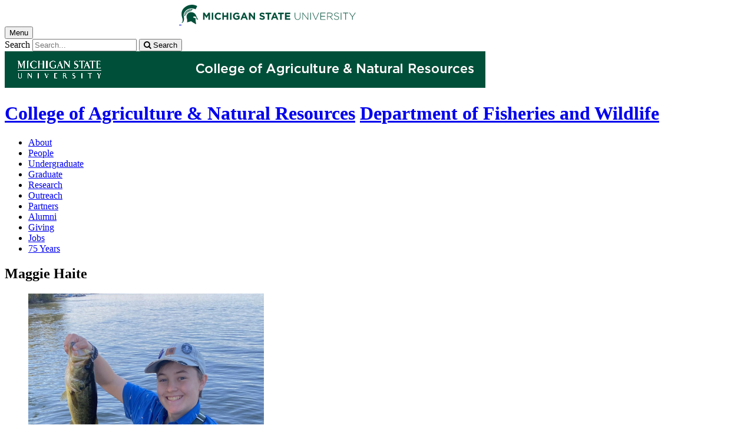

--- FILE ---
content_type: image/svg+xml
request_url: https://www.canr.msu.edu/contentAsset/raw-data/c5546119-b2b5-4dd2-a0e5-4e119abd6f35/fileAsset/
body_size: 1000
content:
<?xml version="1.0" encoding="UTF-8"?>
<svg width="40px" height="40px" viewBox="0 0 40 40" version="1.1" xmlns="http://www.w3.org/2000/svg" xmlns:xlink="http://www.w3.org/1999/xlink">
    <!-- Generator: Sketch 42 (36781) - http://www.bohemiancoding.com/sketch -->
    <title>Instagram</title>
    <desc>Created with Sketch.</desc>
    <defs></defs>
    <g id="Symbols" stroke="none" stroke-width="1" fill="none" fill-rule="evenodd">
        <g id="Instagram" fill="#FFFFFF">
            <g id="Group-11">
                <g>
                    <path d="M19.7223896,39.9645714 C8.82992208,39.9645714 -0.000207792208,31.1344416 -0.000207792208,20.241974 C-0.000207792208,9.34950649 8.82992208,0.519376623 19.7223896,0.519376623 C30.6148571,0.519376623 39.444987,9.34950649 39.444987,20.241974 C39.444987,31.1344416 30.6148571,39.9645714 19.7223896,39.9645714 Z M27.4778701,10.6677922 L12.9599481,10.6677922 C11.7095584,10.6677922 10.6960519,11.6787013 10.6960519,12.9264935 L10.6960519,27.4548052 C10.6960519,28.7020779 11.7095584,29.7135065 12.9599481,29.7135065 L27.4778701,29.7135065 C28.7282597,29.7135065 29.7417662,28.7020779 29.7417662,27.4548052 L29.7417662,12.9264935 C29.7417662,11.6787013 28.7282597,10.6677922 27.4778701,10.6677922 Z" id="Combined-Shape"></path>
                    <path d="M27.9563117,27.3327273 C27.9563117,27.661039 27.6898182,27.9280519 27.360987,27.9280519 L13.0768312,27.9280519 C12.7485195,27.9280519 12.4815065,27.661039 12.4815065,27.3327273 L12.4815065,18.4049351 L14.8622857,18.4049351 C14.5521558,18.8511688 14.4477403,19.6838961 14.4477403,20.2127273 C14.4477403,23.3997403 17.0467013,25.992987 20.240987,25.992987 C23.4357922,25.992987 26.0352727,23.3997403 26.0352727,20.2127273 C26.0352727,19.6838961 25.9599481,18.8636364 25.5755325,18.4049351 L27.9563117,18.4049351 L27.9563117,27.3327273 Z M20.240987,16.5587013 C22.2638442,16.5587013 23.9038442,18.1950649 23.9038442,20.2127273 C23.9038442,22.2309091 22.2638442,23.8667532 20.240987,23.8667532 C18.2186494,23.8667532 16.5786494,22.2309091 16.5786494,20.2127273 C16.5786494,18.1950649 18.2186494,16.5587013 20.240987,16.5587013 L20.240987,16.5587013 Z M24.3854026,13.6433766 C24.3854026,13.3150649 24.6518961,13.0485714 24.9802078,13.0485714 L26.7661818,13.0485714 C27.0944935,13.0485714 27.360987,13.3150649 27.360987,13.6433766 L27.360987,15.4293506 C27.360987,15.7576623 27.0944935,16.0241558 26.7661818,16.0241558 L24.9802078,16.0241558 C24.6518961,16.0241558 24.3854026,15.7576623 24.3854026,15.4293506 L24.3854026,13.6433766 Z" id="Fill-4"></path>
                </g>
            </g>
        </g>
    </g>
</svg>

--- FILE ---
content_type: application/javascript
request_url: https://www.canr.msu.edu/_Incapsula_Resource?SWJIYLWA=719d34d31c8e3a6e6fffd425f7e032f3&ns=2&cb=310604336
body_size: 20222
content:
var _0x8270=['\x77\x6f\x4c\x44\x74\x4d\x4f\x73\x77\x6f\x44\x43\x71\x4d\x4f\x58\x77\x34\x6a\x44\x72\x68\x52\x64','\x77\x72\x56\x71\x56\x78\x54\x44\x75\x38\x4b\x6d\x77\x34\x46\x53\x77\x36\x44\x44\x6e\x67\x3d\x3d','\x46\x73\x4f\x42\x66\x41\x3d\x3d','\x77\x35\x6e\x43\x6b\x63\x4b\x37\x56\x73\x4f\x53\x48\x77\x3d\x3d','\x77\x37\x63\x44\x62\x47\x4d\x46\x42\x73\x4f\x39\x44\x67\x3d\x3d','\x77\x34\x49\x59\x65\x41\x3d\x3d','\x77\x35\x2f\x43\x6b\x33\x37\x44\x71\x4d\x4b\x51\x77\x71\x38\x3d','\x77\x36\x4e\x57\x42\x41\x3d\x3d','\x55\x52\x58\x44\x69\x67\x3d\x3d','\x77\x72\x78\x4e\x48\x46\x41\x36\x61\x38\x4f\x69\x4b\x7a\x6e\x43\x72\x30\x76\x43\x75\x73\x4b\x39\x77\x6f\x58\x44\x69\x51\x49\x33\x77\x37\x58\x43\x6b\x56\x67\x47\x59\x6a\x59\x6c\x62\x73\x4f\x36\x62\x4d\x4f\x46\x44\x31\x67\x31\x77\x72\x34\x6c\x77\x37\x6e\x43\x72\x55\x64\x73\x5a\x55\x56\x6b','\x48\x32\x44\x44\x6d\x41\x3d\x3d','\x52\x4d\x4f\x6b\x77\x35\x38\x43\x77\x37\x70\x5a','\x77\x71\x78\x6e\x66\x67\x3d\x3d','\x77\x36\x7a\x43\x6e\x63\x4b\x6c','\x77\x35\x2f\x44\x73\x63\x4f\x4a','\x77\x70\x4d\x7a\x54\x51\x3d\x3d','\x42\x31\x6e\x44\x72\x51\x3d\x3d','\x77\x71\x56\x5a\x59\x77\x3d\x3d','\x57\x38\x4f\x30\x77\x35\x4d\x57\x77\x37\x70\x44','\x45\x46\x33\x44\x67\x31\x78\x47\x54\x51\x3d\x3d','\x77\x71\x42\x79\x77\x37\x76\x43\x74\x63\x4f\x32\x77\x35\x46\x6c\x77\x36\x41\x3d','\x54\x31\x76\x43\x6e\x41\x3d\x3d','\x47\x6e\x37\x44\x75\x77\x3d\x3d','\x77\x71\x6b\x61\x77\x37\x37\x43\x73\x63\x4f\x4a\x77\x36\x51\x3d','\x46\x73\x4b\x50\x77\x70\x55\x3d','\x77\x36\x72\x44\x74\x38\x4b\x70','\x4a\x44\x72\x44\x70\x77\x44\x44\x6d\x41\x3d\x3d','\x77\x72\x4c\x43\x74\x6d\x64\x50\x77\x34\x52\x72','\x62\x4d\x4b\x6f\x77\x6f\x6f\x3d','\x77\x72\x73\x68\x77\x72\x6e\x44\x71\x38\x4f\x51\x77\x36\x59\x68\x77\x6f\x77\x49\x77\x71\x58\x43\x6b\x6d\x4c\x44\x67\x38\x4f\x68\x77\x6f\x6c\x33\x77\x70\x68\x52\x77\x71\x72\x44\x6f\x38\x4b\x35\x45\x73\x4f\x56\x77\x72\x34\x53\x47\x63\x4b\x73\x46\x73\x4f\x37\x51\x47\x58\x44\x6d\x4d\x4b\x6b\x77\x35\x34\x63\x77\x36\x31\x63\x77\x37\x35\x79\x54\x67\x3d\x3d','\x77\x34\x50\x43\x67\x32\x50\x44\x70\x77\x3d\x3d','\x4e\x38\x4f\x30\x77\x36\x6b\x3d','\x77\x36\x66\x44\x6c\x38\x4b\x68','\x77\x70\x73\x75\x55\x33\x73\x3d','\x77\x72\x58\x44\x68\x73\x4f\x51','\x77\x36\x66\x44\x6c\x38\x4b\x56\x61\x4d\x4f\x74\x77\x36\x38\x3d','\x77\x35\x44\x43\x72\x73\x4b\x46','\x77\x34\x31\x62\x55\x7a\x7a\x43\x68\x54\x67\x3d','\x77\x36\x52\x2b\x41\x68\x72\x43\x6a\x38\x4b\x31\x77\x70\x42\x4c\x77\x70\x6e\x44\x6c\x73\x4b\x32\x42\x38\x4b\x78\x66\x63\x4f\x58\x77\x36\x39\x66','\x77\x37\x34\x53\x77\x70\x6e\x43\x6e\x73\x4b\x38','\x77\x72\x48\x43\x6c\x57\x63\x3d','\x41\x38\x4b\x69\x77\x35\x72\x44\x76\x4d\x4b\x6b\x58\x77\x3d\x3d','\x77\x36\x34\x4e\x77\x70\x72\x43\x6e\x4d\x4b\x68\x4a\x51\x3d\x3d','\x77\x37\x30\x6d\x77\x70\x45\x3d','\x61\x63\x4f\x6a\x77\x34\x49\x3d','\x77\x37\x33\x44\x6c\x4d\x4f\x71','\x53\x6d\x7a\x44\x6f\x73\x4f\x4e\x77\x6f\x64\x78\x4d\x63\x4b\x48','\x77\x36\x56\x66\x53\x54\x34\x3d','\x77\x35\x48\x43\x6c\x42\x6f\x6c\x41\x73\x4f\x50\x77\x34\x73\x3d','\x77\x35\x6b\x78\x77\x71\x6f\x3d','\x77\x71\x48\x43\x67\x6c\x6a\x44\x74\x63\x4b\x6e\x77\x37\x42\x37','\x77\x34\x4d\x71\x77\x35\x77\x3d','\x4c\x38\x4f\x59\x51\x67\x3d\x3d','\x62\x63\x4f\x49\x4c\x63\x4b\x4a\x42\x4d\x4f\x43\x77\x35\x50\x44\x70\x4d\x4f\x50\x58\x41\x3d\x3d','\x77\x34\x30\x6e\x77\x34\x31\x35\x43\x31\x6a\x44\x6b\x38\x4f\x46\x45\x78\x7a\x43\x6e\x77\x3d\x3d','\x4f\x46\x6a\x44\x6b\x73\x4f\x63\x77\x37\x64\x66\x4e\x6e\x44\x43\x6a\x6e\x7a\x44\x6a\x51\x4c\x43\x6e\x63\x4f\x59\x77\x37\x35\x61\x77\x35\x68\x33\x47\x77\x35\x77\x77\x6f\x54\x43\x67\x73\x4b\x39\x63\x44\x48\x43\x70\x63\x4b\x4f\x57\x30\x51\x6a\x77\x37\x66\x44\x73\x30\x35\x75\x5a\x73\x4f\x2b\x77\x37\x58\x43\x73\x73\x4b\x68','\x4c\x63\x4b\x46\x64\x41\x3d\x3d','\x58\x78\x77\x79\x77\x71\x7a\x43\x75\x73\x4f\x50','\x77\x70\x70\x6f\x77\x6f\x4d\x3d','\x77\x71\x37\x44\x74\x63\x4f\x4a\x64\x73\x4b\x79\x56\x77\x3d\x3d','\x77\x35\x45\x49\x77\x72\x45\x3d','\x57\x4d\x4b\x55\x77\x72\x6f\x3d','\x64\x63\x4b\x33\x77\x71\x6f\x3d','\x77\x71\x68\x63\x54\x41\x3d\x3d','\x77\x6f\x6e\x44\x69\x38\x4f\x66','\x77\x72\x38\x79\x51\x41\x3d\x3d','\x77\x37\x39\x55\x77\x37\x38\x3d','\x4e\x63\x4f\x57\x77\x34\x63\x3d','\x77\x35\x73\x4d\x77\x37\x6f\x3d','\x77\x34\x37\x43\x6c\x41\x41\x57\x48\x38\x4f\x4b','\x77\x34\x51\x70\x77\x70\x55\x3d','\x77\x36\x6b\x4a\x77\x71\x77\x3d','\x77\x35\x6f\x6e\x77\x36\x52\x48\x4b\x33\x6e\x44\x6b\x73\x4f\x55\x44\x68\x33\x43\x69\x67\x3d\x3d','\x77\x35\x72\x43\x6d\x63\x4b\x41\x77\x36\x44\x43\x75\x4d\x4b\x79\x77\x71\x76\x44\x6f\x41\x3d\x3d','\x54\x77\x59\x2b\x77\x71\x7a\x43\x75\x73\x4f\x50\x77\x35\x48\x44\x68\x38\x4f\x7a\x65\x73\x4b\x47','\x77\x34\x67\x6e\x77\x70\x48\x44\x6c\x41\x76\x44\x69\x63\x4b\x47\x77\x37\x38\x3d','\x54\x38\x4f\x47\x77\x36\x6b\x3d','\x42\x48\x6a\x44\x74\x77\x3d\x3d','\x77\x71\x54\x44\x74\x4d\x4f\x6f','\x77\x36\x59\x73\x77\x70\x38\x3d','\x47\x73\x4b\x6b\x77\x72\x76\x43\x68\x41\x3d\x3d','\x77\x71\x58\x44\x74\x63\x4f\x54\x52\x63\x4b\x76\x55\x68\x51\x3d','\x43\x58\x7a\x44\x72\x67\x3d\x3d','\x77\x35\x78\x52\x46\x69\x4d\x4f\x77\x6f\x52\x76\x77\x72\x73\x46\x43\x63\x4b\x6f\x52\x73\x4f\x38\x77\x37\x46\x4c\x61\x58\x51\x3d','\x77\x37\x39\x6d\x77\x37\x37\x43\x75\x38\x4f\x6e','\x77\x34\x67\x4a\x77\x6f\x6b\x3d','\x77\x71\x72\x43\x67\x6b\x4c\x44\x68\x73\x4b\x36\x77\x37\x55\x3d','\x77\x36\x45\x31\x48\x56\x2f\x43\x6a\x38\x4f\x2b\x77\x6f\x34\x4f\x77\x37\x58\x44\x70\x63\x4b\x72\x56\x4d\x4f\x33\x56\x63\x4f\x64\x77\x71\x55\x57\x48\x56\x49\x63\x52\x38\x4b\x2b\x77\x72\x59\x69\x77\x70\x7a\x43\x6b\x43\x55\x61\x77\x37\x66\x43\x6a\x73\x4b\x57\x46\x46\x66\x44\x6c\x63\x4b\x73\x77\x72\x77\x78\x77\x70\x78\x44\x77\x35\x67\x3d','\x63\x73\x4b\x53\x77\x70\x49\x3d','\x4d\x68\x56\x67\x77\x70\x35\x55\x47\x67\x3d\x3d','\x57\x68\x58\x44\x6b\x6a\x58\x44\x76\x52\x30\x3d','\x77\x35\x50\x44\x74\x4d\x4b\x68','\x4c\x38\x4f\x5a\x58\x67\x3d\x3d','\x77\x72\x66\x44\x76\x73\x4f\x44\x64\x4d\x4b\x67\x56\x68\x2f\x43\x69\x55\x49\x3d','\x55\x4d\x4b\x6c\x77\x6f\x37\x43\x6a\x73\x4f\x6a\x5a\x41\x3d\x3d','\x58\x42\x7a\x44\x74\x67\x3d\x3d','\x63\x38\x4f\x67\x77\x34\x67\x3d','\x77\x70\x45\x32\x77\x6f\x48\x44\x6c\x41\x6b\x3d','\x77\x34\x76\x44\x74\x73\x4b\x44\x51\x6a\x6e\x43\x76\x77\x3d\x3d','\x77\x34\x78\x63\x77\x34\x6f\x3d','\x77\x36\x67\x7a\x77\x6f\x59\x3d','\x77\x6f\x51\x75\x77\x36\x74\x59\x4c\x47\x34\x3d','\x77\x70\x30\x6b\x56\x48\x4c\x44\x68\x57\x30\x3d','\x77\x36\x45\x2f\x65\x51\x3d\x3d','\x77\x35\x51\x5a\x77\x70\x63\x3d','\x56\x73\x4f\x6f\x64\x54\x67\x36\x77\x36\x30\x3d','\x46\x46\x58\x44\x72\x73\x4f\x66\x77\x36\x51\x3d','\x77\x71\x41\x50\x77\x36\x6f\x3d','\x77\x72\x38\x57\x77\x37\x49\x3d','\x77\x37\x6a\x44\x68\x38\x4b\x5a\x66\x4d\x4f\x74\x77\x37\x55\x3d','\x77\x6f\x6a\x44\x6b\x38\x4f\x76','\x52\x38\x4f\x42\x77\x37\x59\x3d','\x77\x36\x50\x43\x70\x6d\x64\x4d\x77\x35\x56\x6c\x77\x71\x49\x55\x59\x52\x41\x3d','\x57\x73\x4f\x6c\x77\x37\x77\x3d','\x43\x53\x33\x44\x75\x77\x62\x44\x6c\x51\x6f\x3d','\x77\x6f\x37\x43\x71\x56\x38\x3d','\x77\x70\x6a\x43\x6e\x48\x38\x3d','\x77\x72\x34\x43\x53\x6e\x73\x62','\x42\x38\x4f\x72\x65\x6a\x4d\x39\x77\x36\x41\x3d','\x77\x70\x45\x32\x77\x71\x63\x3d','\x48\x38\x4f\x68\x52\x79\x41\x37\x77\x36\x46\x78\x65\x51\x3d\x3d','\x77\x34\x4e\x49\x77\x36\x6e\x44\x72\x73\x4b\x44\x77\x72\x4d\x3d','\x50\x63\x4f\x59\x51\x6d\x45\x61\x54\x63\x4f\x6a\x77\x37\x6a\x44\x70\x63\x4b\x56\x77\x6f\x70\x53\x77\x35\x39\x4b\x48\x63\x4f\x48','\x77\x34\x41\x6e\x77\x70\x33\x44\x68\x68\x6a\x44\x68\x67\x3d\x3d','\x49\x38\x4b\x6a\x77\x37\x4d\x3d','\x77\x72\x4c\x43\x6e\x30\x73\x3d','\x45\x30\x54\x44\x6c\x45\x68\x62\x55\x63\x4f\x37\x57\x52\x48\x44\x6b\x38\x4b\x44\x77\x70\x41\x7a\x77\x36\x4a\x54\x77\x34\x4a\x6c','\x77\x72\x77\x65\x77\x34\x58\x43\x69\x38\x4f\x37\x50\x44\x7a\x43\x71\x41\x59\x3d','\x45\x55\x54\x44\x72\x73\x4f\x44\x77\x37\x55\x3d','\x63\x4d\x4f\x4a\x77\x34\x49\x37\x45\x6e\x39\x54','\x49\x51\x33\x44\x67\x51\x3d\x3d','\x54\x4d\x4b\x73\x77\x70\x58\x43\x6a\x73\x4f\x2b\x59\x6a\x6a\x43\x6c\x4d\x4f\x34\x44\x63\x4f\x56\x77\x6f\x48\x44\x68\x38\x4f\x68\x63\x46\x42\x6e\x42\x44\x6a\x44\x69\x4d\x4b\x52\x50\x4d\x4f\x4c\x77\x34\x56\x6a\x62\x58\x76\x43\x6c\x32\x7a\x43\x76\x33\x4d\x73\x51\x6b\x54\x44\x6b\x6d\x55\x3d','\x77\x36\x46\x6c\x77\x36\x73\x3d','\x47\x38\x4f\x69\x59\x54\x4d\x67\x77\x36\x5a\x73','\x54\x73\x4f\x43\x77\x6f\x44\x44\x73\x58\x39\x4d\x53\x38\x4f\x7a\x5a\x67\x3d\x3d','\x61\x73\x4f\x58\x77\x34\x6f\x33\x48\x67\x3d\x3d','\x77\x6f\x59\x39\x77\x34\x6f\x3d','\x53\x63\x4b\x75\x77\x6f\x54\x43\x6a\x4d\x4f\x78\x5a\x51\x6e\x43\x6c\x4d\x4f\x6b','\x4c\x63\x4f\x6e\x65\x73\x4b\x2b\x59\x52\x2f\x43\x6d\x38\x4f\x70\x5a\x54\x76\x44\x71\x73\x4b\x45\x61\x41\x66\x43\x72\x47\x4c\x44\x71\x6c\x6e\x44\x72\x38\x4f\x4b\x54\x41\x3d\x3d','\x52\x63\x4f\x7a\x61\x41\x3d\x3d','\x77\x72\x66\x43\x6a\x48\x6a\x43\x71\x73\x4f\x36','\x77\x36\x38\x4a\x55\x58\x41\x44\x42\x77\x3d\x3d','\x58\x41\x59\x67','\x43\x63\x4b\x7a\x51\x77\x3d\x3d','\x45\x30\x54\x44\x6c\x45\x68\x62\x55\x63\x4f\x58','\x49\x63\x4f\x6f\x64\x41\x3d\x3d','\x77\x35\x4c\x43\x6e\x52\x73\x57\x41\x73\x4f\x4d\x77\x37\x48\x44\x75\x38\x4f\x66\x45\x31\x33\x43\x74\x73\x4f\x69\x77\x37\x52\x53\x77\x34\x4e\x43\x77\x71\x72\x44\x6d\x63\x4b\x59\x52\x73\x4f\x76\x77\x71\x62\x43\x75\x63\x4f\x43\x77\x70\x78\x4c\x77\x72\x5a\x35\x77\x35\x42\x6d\x77\x71\x4c\x44\x6e\x47\x4d\x3d','\x77\x34\x4a\x65\x77\x37\x34\x3d','\x58\x73\x4f\x2f\x77\x35\x6b\x55\x77\x37\x5a\x6b\x4d\x67\x3d\x3d','\x41\x54\x6e\x44\x6f\x63\x4f\x45','\x77\x35\x4c\x43\x6e\x52\x73\x57\x41\x73\x4f\x4d\x77\x35\x30\x3d','\x77\x71\x4d\x57\x77\x37\x7a\x43\x73\x38\x4f\x54\x77\x36\x33\x44\x76\x63\x4f\x56','\x77\x36\x4a\x35\x77\x72\x4c\x43\x74\x38\x4f\x72\x77\x35\x5a\x30\x77\x72\x4e\x4c\x77\x37\x76\x44\x6c\x6a\x55\x3d','\x77\x34\x6b\x6b\x77\x37\x39\x54\x4e\x6d\x58\x44\x6c\x41\x3d\x3d','\x77\x35\x41\x79\x77\x36\x41\x3d','\x77\x35\x4c\x43\x6d\x63\x4b\x4d\x77\x37\x4c\x43\x71\x38\x4b\x39','\x52\x67\x38\x79','\x47\x38\x4f\x69\x59\x54\x4d\x67\x77\x36\x5a\x41\x65\x38\x4f\x79\x77\x6f\x30\x35\x47\x63\x4f\x35\x52\x31\x7a\x43\x72\x63\x4b\x53\x66\x43\x48\x44\x72\x6c\x55\x3d','\x77\x34\x74\x59\x58\x77\x3d\x3d','\x77\x37\x59\x33\x77\x6f\x37\x43\x67\x73\x4b\x4d\x77\x36\x6a\x43\x75\x38\x4f\x62\x4f\x79\x78\x48\x77\x72\x4d\x63\x43\x31\x4c\x44\x76\x42\x51\x34\x77\x35\x34\x30\x77\x34\x56\x62\x77\x35\x76\x43\x67\x38\x4f\x4b\x48\x41\x3d\x3d','\x77\x36\x72\x44\x69\x73\x4b\x59','\x77\x34\x72\x43\x68\x4d\x4b\x46','\x77\x35\x39\x42\x77\x37\x4c\x44\x72\x73\x4b\x65\x77\x72\x58\x43\x74\x4d\x4b\x72\x77\x35\x38\x34\x77\x71\x59\x3d','\x4f\x73\x4b\x4e\x4a\x73\x4b\x57\x41\x4d\x4f\x44','\x77\x70\x66\x43\x74\x45\x77\x3d','\x77\x35\x67\x36\x77\x70\x51\x3d','\x46\x53\x54\x44\x6f\x41\x62\x44\x69\x41\x77\x77\x63\x4d\x4b\x66\x53\x33\x49\x3d','\x4b\x33\x54\x44\x73\x63\x4b\x58\x4c\x45\x2f\x44\x75\x73\x4b\x33','\x48\x6c\x44\x44\x71\x67\x3d\x3d','\x42\x30\x33\x44\x6c\x30\x5a\x52\x57\x73\x4f\x77\x52\x52\x6e\x44\x67\x67\x3d\x3d','\x77\x34\x30\x4f\x77\x37\x4c\x44\x69\x45\x45\x76\x4a\x63\x4f\x47\x77\x6f\x45\x3d','\x42\x4d\x4b\x79\x77\x34\x76\x44\x75\x77\x3d\x3d','\x77\x37\x68\x33\x77\x37\x44\x43\x76\x73\x4f\x32\x77\x35\x59\x3d','\x42\x53\x6e\x44\x6f\x63\x4f\x59','\x77\x37\x6e\x44\x6a\x63\x4b\x56\x63\x73\x4f\x31\x77\x37\x67\x3d','\x4b\x57\x54\x44\x72\x4d\x4b\x66\x4c\x45\x6e\x44\x70\x51\x3d\x3d','\x45\x63\x4b\x62\x41\x67\x3d\x3d','\x62\x63\x4f\x66\x77\x34\x45\x3d','\x4e\x4d\x4f\x36\x62\x67\x3d\x3d','\x45\x38\x4f\x62\x77\x35\x33\x44\x71\x6a\x39\x59','\x4f\x38\x4b\x37\x59\x77\x3d\x3d','\x77\x71\x72\x43\x72\x57\x45\x3d','\x77\x34\x39\x76\x53\x41\x3d\x3d','\x77\x37\x2f\x44\x73\x38\x4f\x47\x66\x38\x4b\x6f\x55\x41\x58\x44\x6a\x45\x50\x43\x70\x63\x4b\x61\x49\x4d\x4f\x44\x77\x34\x4d\x55\x77\x72\x6f\x3d','\x77\x37\x6e\x44\x76\x38\x4f\x64\x77\x35\x51\x4e\x77\x34\x48\x43\x6d\x73\x4f\x33','\x55\x73\x4f\x68\x77\x34\x63\x3d','\x77\x35\x68\x4d\x46\x77\x3d\x3d','\x4d\x42\x46\x34\x77\x70\x42\x48\x45\x33\x54\x44\x67\x55\x6b\x3d','\x77\x6f\x54\x44\x70\x4d\x4f\x6b\x77\x6f\x48\x43\x6e\x38\x4f\x4c','\x77\x72\x73\x62\x5a\x45\x55\x52\x77\x71\x63\x6e\x64\x38\x4f\x31\x77\x72\x34\x6c\x66\x67\x73\x6a\x58\x43\x45\x3d','\x59\x77\x6c\x48\x52\x63\x4b\x33','\x4f\x32\x54\x44\x73\x63\x4b\x51\x4e\x31\x51\x3d','\x77\x72\x68\x6a\x51\x41\x2f\x44\x6e\x38\x4b\x6f\x77\x35\x46\x59\x77\x35\x50\x43\x68\x4d\x4f\x68\x43\x38\x4f\x78\x54\x38\x4b\x46\x77\x37\x34\x4c','\x42\x73\x4b\x32\x77\x35\x54\x44\x75\x73\x4b\x31','\x77\x6f\x44\x44\x72\x4d\x4f\x39\x77\x72\x7a\x43\x69\x73\x4f\x56\x77\x34\x6b\x3d','\x77\x72\x73\x62\x5a\x45\x55\x52\x77\x71\x63\x6e\x64\x38\x4f\x31\x77\x72\x34\x6a\x64\x78\x41\x67\x57\x6a\x30\x6d\x77\x70\x76\x43\x6e\x73\x4b\x49\x4d\x73\x4b\x59\x77\x70\x72\x43\x6f\x63\x4b\x70\x77\x70\x72\x44\x75\x51\x3d\x3d','\x77\x6f\x63\x67\x56\x6d\x44\x44\x6c\x41\x3d\x3d','\x4f\x63\x4f\x41\x65\x51\x3d\x3d','\x4d\x4d\x4b\x6b\x77\x72\x6e\x43\x69\x46\x78\x37\x49\x79\x37\x44\x76\x6d\x6a\x43\x75\x6b\x54\x44\x6a\x53\x2f\x44\x73\x63\x4f\x4a\x77\x34\x74\x78','\x4c\x4d\x4f\x4b\x64\x31\x76\x43\x70\x77\x3d\x3d','\x41\x4d\x4b\x37\x77\x35\x6e\x44\x75\x38\x4b\x32\x51\x68\x62\x43\x67\x51\x3d\x3d','\x77\x37\x72\x44\x67\x38\x4b\x42\x63\x73\x4f\x2b\x77\x37\x77\x51\x63\x38\x4f\x30\x77\x70\x4c\x44\x6c\x38\x4f\x73\x66\x69\x35\x7a\x77\x6f\x37\x43\x6f\x43\x76\x44\x6c\x41\x3d\x3d','\x77\x35\x54\x43\x6b\x41\x49\x45\x44\x67\x3d\x3d','\x77\x37\x72\x44\x74\x63\x4f\x73\x77\x34\x51\x4e\x77\x34\x48\x43\x67\x73\x4f\x31\x77\x70\x6b\x3d','\x46\x53\x54\x44\x74\x42\x58\x44\x68\x77\x30\x64\x65\x41\x3d\x3d','\x77\x37\x4d\x41\x53\x6e\x41\x65\x41\x63\x4f\x4d\x44\x4d\x4b\x44\x77\x37\x54\x44\x76\x77\x76\x43\x67\x4d\x4f\x32\x54\x38\x4f\x67\x42\x41\x3d\x3d','\x4d\x43\x2f\x44\x70\x73\x4f\x46\x77\x6f\x56\x38\x56\x4d\x4f\x6e\x4d\x69\x50\x43\x76\x54\x62\x43\x6a\x51\x3d\x3d','\x4b\x48\x6e\x44\x74\x73\x4b\x48\x4c\x46\x55\x3d','\x77\x37\x51\x4a\x58\x58\x77\x65\x47\x38\x4f\x47\x4f\x38\x4b\x33','\x42\x6c\x44\x44\x69\x46\x78\x47\x54\x41\x3d\x3d','\x77\x36\x7a\x43\x68\x6e\x6a\x44\x72\x73\x4b\x4b\x77\x72\x50\x43\x6b\x69\x49\x3d','\x4d\x38\x4b\x51\x49\x63\x4b\x43\x41\x4d\x4f\x59','\x77\x35\x6f\x70\x77\x36\x5a\x59\x44\x32\x50\x44\x68\x73\x4f\x5a\x44\x68\x33\x43\x6c\x51\x3d\x3d','\x77\x36\x6c\x75\x77\x37\x76\x43\x6f\x63\x4f\x6e\x77\x35\x45\x3d','\x4b\x63\x4b\x5a\x61\x38\x4b\x31\x77\x72\x5a\x31','\x77\x34\x66\x43\x69\x51\x63\x43\x48\x38\x4f\x52','\x77\x6f\x67\x67\x56\x48\x48\x44\x6c\x48\x30\x3d','\x77\x36\x59\x55\x56\x6d\x51\x44\x48\x41\x3d\x3d','\x77\x37\x76\x44\x6b\x73\x4b\x53\x61\x63\x4f\x34','\x77\x71\x66\x44\x71\x4d\x4f\x4f\x59\x73\x4b\x79\x54\x41\x3d\x3d','\x45\x4d\x4f\x4f\x77\x34\x45\x3d','\x41\x44\x44\x44\x76\x42\x4c\x44\x6c\x52\x45\x3d','\x77\x34\x6f\x70\x77\x36\x78\x56\x4c\x57\x49\x3d','\x77\x34\x50\x43\x68\x67\x73\x43\x42\x4d\x4f\x50\x77\x34\x66\x44\x71\x38\x4f\x4b','\x77\x72\x41\x43\x65\x31\x38\x43\x77\x72\x55\x3d','\x54\x4d\x4b\x31\x77\x6f\x62\x43\x6a\x38\x4f\x2b\x59\x69\x50\x43\x6c\x4d\x4f\x32\x45\x4d\x4b\x4c\x77\x6f\x30\x3d','\x46\x44\x54\x44\x75\x38\x4f\x66\x77\x6f\x64\x71','\x43\x63\x4b\x33\x4a\x73\x4b\x59\x45\x38\x4f\x44\x77\x35\x58\x44\x72\x4d\x4f\x64\x45\x38\x4b\x6a','\x77\x35\x44\x43\x6a\x4d\x4b\x38\x51\x73\x4f\x53\x42\x41\x3d\x3d','\x4f\x68\x39\x6a\x77\x72\x68\x56\x42\x6d\x2f\x44\x67\x31\x70\x78\x77\x6f\x33\x44\x6d\x63\x4b\x48','\x77\x72\x4a\x74\x57\x79\x66\x44\x6a\x63\x4b\x39\x77\x34\x70\x61\x77\x34\x44\x44\x6e\x73\x4f\x70\x46\x4d\x4f\x76\x51\x73\x4b\x4c\x77\x37\x30\x61\x4a\x55\x6c\x41\x63\x73\x4b\x63\x77\x37\x63\x3d','\x46\x63\x4b\x69\x66\x4d\x4b\x32\x77\x72\x35\x2b\x61\x41\x49\x62\x44\x4d\x4f\x44\x4f\x43\x73\x6e\x77\x6f\x7a\x43\x73\x73\x4b\x30\x77\x37\x33\x43\x71\x63\x4f\x36\x77\x72\x6a\x43\x76\x77\x3d\x3d','\x4c\x38\x4f\x68\x64\x63\x4b\x75\x59\x68\x76\x43\x6d\x4d\x4f\x34\x61\x77\x33\x44\x68\x73\x4f\x54\x65\x41\x76\x43\x72\x48\x58\x44\x70\x55\x62\x44\x70\x4d\x4f\x64\x64\x32\x48\x43\x75\x69\x54\x43\x74\x32\x37\x43\x74\x73\x4b\x68\x77\x6f\x7a\x43\x72\x77\x3d\x3d','\x61\x4d\x4f\x4f\x77\x34\x6f\x55\x77\x36\x78\x50\x4a\x6e\x38\x6e\x77\x71\x6a\x44\x72\x38\x4b\x63\x77\x71\x5a\x49\x5a\x77\x38\x4f\x63\x55\x6c\x56\x4d\x77\x3d\x3d','\x66\x63\x4f\x49\x77\x34\x55\x72\x42\x31\x56\x62\x4e\x38\x4b\x73\x49\x38\x4f\x6f\x57\x38\x4b\x50\x62\x31\x4a\x41\x77\x37\x6a\x44\x6f\x45\x39\x2b\x58\x69\x35\x72\x77\x36\x72\x43\x75\x38\x4b\x52\x49\x41\x4c\x44\x6a\x6c\x33\x44\x6e\x7a\x68\x64\x55\x73\x4f\x64\x46\x4d\x4b\x45','\x77\x35\x30\x46\x77\x37\x37\x44\x69\x58\x51\x37','\x77\x70\x30\x72\x77\x36\x35\x58\x41\x47\x72\x44\x6c\x4d\x4f\x54\x45\x42\x54\x43\x6c\x4d\x4f\x53\x54\x56\x5a\x75\x43\x4d\x4f\x37\x56\x73\x4b\x31\x46\x42\x37\x44\x69\x38\x4f\x38\x4f\x63\x4f\x4a\x5a\x52\x59\x67','\x77\x71\x5a\x77\x57\x51\x58\x44\x6e\x63\x4b\x36\x77\x35\x59\x5a\x77\x35\x66\x44\x6a\x38\x4f\x79\x43\x4d\x4f\x6f\x62\x73\x4b\x4b','\x77\x72\x4e\x36\x58\x78\x58\x44\x6a\x4d\x4b\x36','\x42\x73\x4b\x79\x77\x34\x72\x44\x76\x4d\x4b\x35\x51\x67\x6f\x3d','\x57\x38\x4b\x73\x77\x6f\x2f\x43\x69\x38\x4f\x32\x59\x45\x6e\x43\x67\x38\x4f\x6c\x43\x4d\x4b\x64\x77\x6f\x48\x44\x6d\x38\x4f\x67','\x57\x63\x4b\x34\x77\x6f\x6e\x43\x6d\x73\x4f\x6a\x66\x77\x3d\x3d','\x4b\x4d\x4f\x4f\x61\x6c\x76\x43\x71\x38\x4b\x64\x5a\x51\x3d\x3d','\x77\x35\x4c\x43\x6d\x4d\x4b\x36\x55\x38\x4f\x48\x47\x7a\x68\x54\x77\x34\x72\x43\x6e\x41\x70\x6f\x56\x6c\x73\x3d','\x77\x72\x4c\x44\x6f\x73\x4f\x49\x63\x73\x4b\x6a\x54\x41\x49\x3d','\x48\x4d\x4f\x72\x64\x4d\x4b\x61\x66\x41\x33\x43\x6b\x38\x4f\x68\x4a\x7a\x37\x44\x6f\x41\x3d\x3d','\x77\x34\x4c\x44\x71\x38\x4b\x45\x56\x6a\x6e\x43\x70\x41\x3d\x3d','\x77\x72\x44\x44\x74\x63\x4f\x57\x5a\x4d\x4b\x76\x54\x52\x54\x44\x68\x41\x48\x43\x74\x63\x4b\x49\x61\x38\x4b\x66','\x4c\x73\x4f\x32\x66\x38\x4b\x6f\x65\x77\x30\x3d','\x77\x35\x34\x59\x77\x35\x77\x3d','\x77\x36\x6f\x4f\x77\x70\x72\x43\x6c\x63\x4b\x70\x4c\x46\x72\x43\x76\x46\x76\x44\x76\x31\x76\x43\x71\x69\x42\x6e\x77\x37\x34\x52\x77\x71\x2f\x43\x6e\x77\x3d\x3d','\x53\x51\x7a\x44\x6c\x7a\x50\x44\x72\x41\x3d\x3d','\x49\x63\x4b\x42\x4a\x73\x4b\x56\x47\x38\x4f\x63\x77\x6f\x2f\x44\x74\x63\x4f\x54\x4d\x73\x4b\x79\x47\x63\x4b\x35\x77\x72\x66\x43\x69\x38\x4b\x76\x41\x77\x3d\x3d','\x53\x73\x4b\x68\x77\x6f\x7a\x43\x6e\x4d\x4f\x79','\x77\x72\x4c\x43\x69\x48\x2f\x44\x6c\x63\x4b\x38\x77\x37\x52\x77\x54\x77\x3d\x3d','\x77\x71\x7a\x44\x73\x63\x4f\x52\x65\x4d\x4b\x68\x58\x67\x58\x43\x67\x31\x54\x44\x76\x63\x4b\x59\x50\x4d\x4f\x44\x77\x36\x45\x4d\x77\x72\x34\x48\x63\x41\x3d\x3d','\x42\x30\x7a\x44\x71\x38\x4f\x5a\x77\x37\x55\x62','\x59\x38\x4f\x4c\x56\x6b\x77\x59\x51\x38\x4f\x6b\x77\x71\x73\x3d','\x77\x71\x7a\x44\x73\x63\x4f\x52\x65\x4d\x4b\x68\x58\x67\x58\x43\x67\x31\x54\x44\x76\x63\x4b\x55\x50\x38\x4f\x56\x77\x35\x49\x56','\x4f\x77\x68\x6e\x77\x6f\x70\x55\x41\x51\x3d\x3d','\x44\x55\x66\x44\x6f\x63\x4f\x61\x77\x37\x51\x3d','\x77\x71\x6a\x43\x68\x6c\x72\x44\x69\x4d\x4b\x70\x77\x37\x78\x71\x52\x38\x4f\x72\x77\x37\x31\x65\x77\x34\x48\x43\x6f\x38\x4b\x5a\x5a\x4d\x4b\x31\x77\x72\x50\x43\x6f\x68\x4c\x43\x69\x51\x3d\x3d','\x77\x36\x4d\x6a\x77\x70\x4c\x43\x6c\x73\x4b\x52\x77\x37\x55\x3d','\x77\x34\x4a\x52\x55\x7a\x58\x43\x6c\x44\x50\x44\x73\x6d\x67\x6d\x77\x36\x41\x3d','\x4e\x4d\x4f\x4b\x62\x55\x66\x43\x70\x63\x4b\x4f\x64\x41\x72\x43\x6c\x47\x73\x62\x77\x34\x6e\x44\x71\x6b\x7a\x43\x6d\x73\x4f\x32\x57\x31\x63\x47\x77\x70\x66\x43\x75\x38\x4f\x7a\x77\x71\x77\x3d','\x77\x34\x58\x43\x6c\x33\x7a\x44\x75\x73\x4b\x42','\x64\x63\x4f\x47\x77\x34\x67\x35\x48\x31\x46\x53\x4a\x67\x3d\x3d','\x77\x37\x72\x43\x6c\x73\x4b\x2f\x56\x4d\x4f\x46\x41\x7a\x68\x49\x77\x35\x33\x43\x69\x68\x6f\x6c\x55\x6b\x48\x44\x76\x63\x4f\x52\x5a\x63\x4b\x4f\x53\x63\x4f\x32\x50\x6d\x7a\x43\x72\x58\x6a\x43\x70\x73\x4f\x30','\x77\x34\x34\x63\x77\x37\x76\x44\x6a\x32\x55\x3d','\x43\x7a\x33\x44\x75\x41\x50\x44\x68\x42\x41\x75','\x77\x34\x6e\x43\x6c\x42\x63\x43','\x55\x52\x6a\x44\x6c\x69\x54\x44\x72\x42\x7a\x44\x6f\x67\x3d\x3d','\x77\x37\x72\x44\x75\x63\x4f\x67\x77\x34\x51\x51\x77\x35\x2f\x44\x6d\x73\x4f\x2f\x77\x70\x35\x6c\x65\x73\x4f\x4c\x77\x71\x4c\x44\x6b\x32\x30\x39\x51\x33\x6c\x42\x77\x70\x6b\x3d','\x77\x71\x42\x6a\x57\x68\x50\x44\x6e\x51\x3d\x3d','\x77\x71\x67\x6f\x77\x34\x59\x3d','\x4e\x63\x4f\x65\x62\x30\x76\x43\x73\x4d\x4b\x34\x61\x51\x48\x43\x6b\x69\x30\x3d','\x77\x6f\x59\x6f\x56\x48\x48\x44\x6e\x6e\x4c\x43\x6d\x78\x4e\x39\x62\x79\x76\x44\x67\x78\x6e\x43\x71\x69\x50\x44\x69\x32\x77\x50\x53\x4d\x4f\x68\x4e\x51\x3d\x3d','\x42\x79\x33\x44\x76\x73\x4f\x5a\x77\x70\x59\x3d','\x4b\x7a\x6e\x44\x76\x51\x3d\x3d','\x48\x38\x4b\x69\x77\x34\x7a\x44\x71\x73\x4b\x69\x5a\x51\x48\x43\x68\x51\x2f\x44\x67\x73\x4b\x31','\x77\x70\x4e\x45\x53\x6a\x74\x56\x77\x6f\x39\x77\x77\x70\x42\x57\x46\x38\x4f\x66\x64\x73\x4b\x5a\x77\x36\x67\x51\x63\x53\x4c\x44\x71\x58\x78\x71\x77\x70\x77\x6e\x4c\x30\x62\x44\x68\x43\x6a\x44\x69\x78\x41\x3d','\x77\x71\x48\x43\x68\x48\x33\x43\x73\x4d\x4f\x36\x45\x51\x3d\x3d','\x4b\x4d\x4f\x62\x77\x35\x48\x44\x69\x67\x64\x69\x48\x73\x4f\x68\x4d\x43\x48\x44\x6e\x44\x6e\x43\x6d\x51\x49\x75\x57\x78\x59\x6e\x77\x36\x73\x31\x53\x67\x3d\x3d','\x77\x36\x50\x44\x69\x38\x4b\x5a\x66\x38\x4f\x32\x77\x36\x70\x4b\x66\x38\x4f\x70\x77\x35\x4c\x44\x6b\x38\x4f\x39\x62\x6a\x39\x69\x77\x70\x50\x43\x75\x54\x7a\x43\x69\x4d\x4b\x2b\x4a\x38\x4f\x42\x58\x54\x31\x68\x77\x71\x77\x4f\x77\x34\x7a\x44\x74\x41\x3d\x3d','\x43\x63\x4f\x66\x77\x35\x2f\x44\x75\x43\x34\x3d','\x4e\x63\x4b\x48\x4a\x73\x4b\x43\x41\x4d\x4f\x5a\x77\x35\x54\x44\x6f\x73\x4f\x49\x44\x73\x4b\x30','\x77\x71\x45\x56\x51\x56\x67\x45\x77\x71\x38\x39\x66\x77\x3d\x3d','\x4a\x79\x66\x44\x75\x67\x33\x44\x68\x41\x4d\x42\x50\x63\x4b\x54\x52\x6a\x38\x45\x4c\x38\x4b\x68\x48\x4d\x4f\x44\x77\x71\x44\x43\x74\x46\x62\x43\x6c\x4d\x4f\x77\x77\x6f\x6a\x44\x70\x47\x48\x43\x72\x32\x42\x7a\x43\x73\x4b\x33\x4a\x77\x37\x43\x70\x4d\x4f\x58\x45\x4d\x4f\x4c\x47\x69\x41\x54\x52\x4d\x4f\x65\x4b\x63\x4b\x4b\x77\x34\x37\x43\x6c\x73\x4b\x47\x4f\x38\x4b\x79\x77\x6f\x6c\x61\x77\x71\x77\x77\x77\x70\x48\x43\x67\x54\x55\x35\x77\x6f\x50\x43\x68\x33\x55\x54\x56\x41\x48\x44\x69\x44\x52\x36\x55\x46\x6a\x43\x6a\x58\x46\x47\x65\x4d\x4b\x49\x57\x6c\x44\x43\x6c\x7a\x7a\x44\x72\x31\x4d\x59\x51\x46\x31\x4d\x46\x77\x54\x44\x6b\x41\x3d\x3d','\x77\x71\x62\x43\x71\x33\x38\x3d','\x77\x36\x64\x51\x57\x77\x3d\x3d','\x77\x71\x4e\x73\x55\x67\x50\x44\x6e\x73\x4b\x67\x77\x34\x74\x53\x77\x34\x55\x3d','\x77\x71\x4d\x66\x59\x46\x38\x66\x77\x71\x6b\x39\x61\x77\x3d\x3d','\x77\x36\x56\x63\x42\x6b\x6b\x4c\x77\x70\x37\x44\x68\x38\x4f\x4b','\x77\x35\x76\x43\x6d\x38\x4b\x78\x56\x41\x3d\x3d','\x66\x63\x4f\x49\x77\x34\x55\x72\x42\x31\x56\x62\x4e\x38\x4b\x73\x59\x38\x4f\x6b\x58\x4d\x4b\x5a\x58\x56\x5a\x64\x77\x36\x6a\x44\x68\x30\x5a\x32\x57\x67\x3d\x3d','\x62\x38\x4f\x47\x77\x34\x6f\x72\x44\x77\x3d\x3d','\x77\x71\x62\x44\x76\x38\x4f\x45\x5a\x4d\x4b\x72\x57\x68\x2f\x43\x6d\x47\x76\x43\x76\x4d\x4b\x66\x4b\x51\x3d\x3d','\x5a\x63\x4f\x4e\x51\x6d\x4e\x61\x56\x73\x4f\x34\x77\x6f\x76\x44\x74\x4d\x4b\x52\x77\x6f\x4a\x51\x77\x34\x30\x44\x51\x4d\x4b\x4d\x77\x70\x72\x43\x6c\x69\x2f\x43\x6e\x73\x4f\x72\x77\x71\x59\x3d','\x77\x70\x66\x44\x76\x63\x4f\x68\x77\x6f\x66\x43\x6a\x67\x3d\x3d','\x77\x36\x50\x44\x73\x63\x4f\x34\x77\x34\x6b\x59\x77\x34\x6e\x43\x67\x4d\x4f\x2f\x77\x70\x6b\x2f\x66\x4d\x4f\x57\x77\x70\x76\x44\x6c\x47\x77\x71\x58\x79\x30\x54\x77\x34\x66\x43\x76\x56\x66\x43\x71\x63\x4f\x31','\x45\x79\x6e\x44\x75\x52\x54\x44\x68\x41\x3d\x3d','\x56\x4d\x4f\x2b\x77\x35\x4d\x66\x77\x36\x74\x49\x49\x48\x38\x2b\x77\x71\x4d\x3d','\x54\x73\x4b\x30\x77\x70\x51\x3d','\x57\x77\x6a\x44\x6a\x53\x2f\x44\x71\x67\x76\x44\x74\x38\x4f\x6e\x47\x6e\x30\x3d','\x77\x72\x42\x4a\x77\x71\x62\x43\x6f\x6e\x33\x44\x6f\x38\x4b\x43\x61\x41\x3d\x3d','\x4c\x63\x4b\x6d\x77\x72\x33\x43\x68\x46\x35\x30\x65\x54\x62\x44\x70\x53\x4c\x43\x76\x6b\x41\x3d','\x53\x38\x4b\x70\x77\x6f\x54\x43\x6e\x63\x4f\x2f','\x77\x72\x58\x43\x68\x46\x37\x44\x68\x4d\x4b\x72\x77\x37\x4d\x77\x51\x4d\x4f\x38\x77\x72\x70\x61\x77\x34\x62\x43\x75\x51\x3d\x3d','\x58\x38\x4f\x30\x77\x35\x51\x57\x77\x36\x5a\x66','\x77\x72\x41\x56\x63\x31\x77\x66','\x77\x34\x70\x56\x77\x36\x37\x44\x75\x73\x4b\x44\x77\x71\x67\x3d','\x77\x35\x62\x43\x6d\x58\x48\x44\x76\x38\x4b\x4e\x77\x70\x6a\x43\x71\x79\x72\x43\x71\x68\x37\x43\x67\x6b\x66\x44\x71\x73\x4f\x77\x49\x38\x4b\x6d','\x44\x73\x4f\x68\x64\x53\x51\x67\x77\x35\x64\x36\x5a\x73\x4f\x2b\x77\x72\x42\x71\x41\x63\x4f\x35\x44\x45\x6b\x3d','\x5a\x63\x4f\x44\x53\x6e\x77\x41\x55\x51\x3d\x3d','\x4b\x47\x37\x44\x69\x4d\x4b\x52\x4f\x6d\x54\x44\x70\x38\x4b\x32\x52\x73\x4b\x38\x77\x71\x66\x44\x71\x51\x4d\x5a\x4b\x46\x4a\x2b\x77\x71\x62\x43\x6e\x38\x4f\x71\x77\x71\x42\x39','\x46\x56\x33\x44\x72\x4d\x4f\x4f\x77\x36\x34\x66\x4b\x30\x37\x43\x73\x51\x2f\x43\x75\x6a\x48\x43\x70\x63\x4b\x77\x77\x6f\x35\x67\x77\x36\x38\x54\x65\x41\x3d\x3d','\x41\x73\x4b\x34\x58\x63\x4b\x65\x77\x70\x35\x65\x58\x6a\x51\x36\x45\x73\x4f\x5a\x4c\x77\x3d\x3d','\x4a\x63\x4f\x76\x59\x4d\x4b\x79\x61\x42\x2f\x43\x67\x73\x4f\x6a\x4e\x33\x7a\x44\x74\x4d\x4f\x4e\x63\x41\x7a\x43\x6e\x48\x37\x44\x76\x46\x58\x44\x73\x73\x4b\x42\x52\x48\x66\x43\x74\x7a\x48\x43\x71\x6e\x62\x44\x76\x38\x4f\x44\x77\x35\x67\x3d','\x77\x72\x4c\x43\x6e\x58\x6a\x43\x74\x73\x4f\x72','\x50\x42\x62\x44\x67\x67\x3d\x3d','\x77\x34\x45\x72\x77\x70\x37\x44\x68\x44\x6a\x44\x6c\x38\x4b\x54\x77\x36\x67\x65','\x77\x34\x6e\x44\x73\x73\x4b\x62\x54\x43\x72\x43\x74\x73\x4f\x35\x77\x6f\x42\x55\x77\x35\x73\x4e\x51\x67\x6f\x6c\x77\x35\x4d\x44\x77\x36\x37\x44\x68\x73\x4b\x64\x77\x6f\x30\x64\x77\x70\x51\x4d\x77\x70\x6f\x39\x77\x37\x59\x4c','\x77\x71\x4d\x62\x66\x6c\x6b\x54','\x77\x37\x55\x6e\x77\x34\x63\x3d','\x77\x72\x55\x54\x77\x36\x58\x43\x73\x63\x4f\x55\x77\x36\x4c\x44\x6f\x77\x3d\x3d','\x48\x4d\x4f\x6e\x65\x6a\x41\x6d\x77\x37\x38\x78\x65\x63\x4f\x6d\x77\x70\x5a\x6d\x46\x73\x4f\x36\x4d\x30\x54\x43\x71\x4d\x4b\x55','\x42\x45\x54\x44\x6a\x6b\x31\x54\x55\x38\x4f\x77\x56\x41\x44\x44\x6c\x41\x3d\x3d','\x77\x36\x4a\x33\x77\x36\x54\x43\x75\x38\x4f\x30\x77\x34\x4e\x6c\x77\x72\x4a\x4e\x77\x72\x7a\x44\x6a\x43\x6a\x44\x72\x73\x4f\x6d\x77\x36\x4d\x2f\x77\x6f\x74\x62\x77\x70\x58\x44\x73\x38\x4b\x38\x54\x63\x4b\x66\x77\x72\x38\x47\x44\x73\x4f\x6d\x56\x38\x4f\x70\x56\x68\x58\x44\x68\x38\x4b\x50\x77\x70\x56\x56\x77\x72\x42\x4c\x77\x34\x45\x35','\x77\x37\x59\x66\x57\x6d\x55\x32\x43\x4d\x4f\x32\x42\x38\x4b\x50\x77\x34\x54\x44\x75\x78\x48\x43\x6c\x51\x3d\x3d','\x77\x70\x4d\x7a\x57\x33\x76\x44\x6c\x58\x59\x3d','\x77\x36\x45\x65\x58\x6e\x6b\x54','\x62\x73\x4f\x61\x56\x57\x59\x54\x51\x38\x4f\x6a\x77\x72\x66\x44\x73\x73\x4f\x4e\x77\x70\x35\x4e\x77\x34\x39\x5a\x4b\x4d\x4f\x46\x77\x70\x50\x43\x6e\x54\x58\x43\x76\x63\x4f\x2b\x77\x72\x72\x43\x70\x73\x4b\x72\x77\x36\x54\x44\x6e\x53\x34\x4b\x77\x70\x56\x50\x56\x73\x4f\x68\x77\x36\x31\x48\x77\x34\x4c\x44\x74\x4d\x4f\x79\x4a\x77\x73\x3d','\x77\x35\x6c\x4d\x77\x36\x76\x44\x76\x4d\x4b\x53','\x50\x73\x4f\x39\x63\x38\x4b\x70\x54\x68\x6e\x43\x6b\x38\x4f\x69\x4d\x52\x62\x44\x75\x4d\x4f\x51\x66\x41\x3d\x3d','\x77\x36\x51\x70\x77\x70\x72\x43\x69\x38\x4b\x42\x77\x37\x55\x3d','\x77\x37\x46\x4c\x46\x56\x51\x47','\x51\x67\x67\x6d\x77\x72\x62\x43\x71\x63\x4f\x63\x77\x35\x44\x44\x69\x38\x4f\x31\x4f\x38\x4b\x42\x77\x6f\x2f\x44\x76\x52\x78\x7a\x47\x47\x4c\x43\x68\x6a\x39\x65\x77\x71\x38\x52\x4a\x4d\x4b\x6c\x77\x6f\x44\x43\x70\x63\x4b\x6c\x66\x6a\x52\x6e\x77\x35\x68\x6f\x61\x4d\x4b\x76\x77\x71\x44\x43\x70\x68\x50\x44\x6b\x68\x51\x3d','\x46\x30\x66\x44\x70\x38\x4f\x59\x77\x34\x41\x50\x59\x47\x6a\x43\x6a\x41\x2f\x43\x6e\x77\x44\x43\x69\x67\x3d\x3d','\x41\x45\x62\x44\x6f\x38\x4f\x45\x77\x36\x55\x62','\x77\x34\x31\x66\x77\x36\x62\x44\x70\x38\x4b\x54','\x77\x72\x68\x6a\x51\x41\x2f\x44\x6e\x38\x4b\x6f\x77\x35\x46\x59\x77\x35\x50\x43\x68\x4d\x4f\x77\x46\x38\x4f\x30\x5a\x73\x4b\x4e\x77\x37\x30\x64\x44\x41\x46\x68\x64\x38\x4b\x61\x77\x37\x63\x37\x77\x70\x6e\x44\x69\x48\x4a\x66\x77\x36\x44\x44\x76\x4d\x4f\x5a\x53\x6d\x66\x43\x74\x38\x4b\x66\x77\x70\x4e\x41\x77\x6f\x73\x34\x77\x6f\x31\x78\x49\x77\x72\x44\x71\x4d\x4b\x53\x77\x34\x38\x3d','\x77\x71\x63\x36\x77\x6f\x56\x4c\x42\x79\x30\x3d','\x4c\x73\x4b\x70\x77\x72\x72\x43\x68\x6c\x4a\x30\x4a\x41\x3d\x3d','\x46\x38\x4f\x43\x65\x46\x7a\x43\x72\x63\x4b\x63\x62\x77\x50\x43\x6b\x6d\x55\x79\x77\x34\x7a\x44\x6f\x30\x37\x44\x6a\x38\x4f\x48\x65\x48\x51\x62\x77\x37\x72\x44\x73\x4d\x4f\x46\x77\x36\x78\x2b\x77\x35\x38\x3d','\x77\x35\x44\x43\x6e\x63\x4b\x55\x77\x37\x7a\x43\x75\x4d\x4b\x30\x77\x72\x72\x44\x76\x55\x58\x44\x6d\x73\x4b\x45\x65\x78\x55\x37\x51\x67\x3d\x3d','\x4f\x38\x4b\x39\x77\x71\x62\x43\x6b\x6b\x39\x70','\x77\x37\x62\x44\x6b\x4d\x4b\x57\x62\x63\x4f\x38','\x51\x67\x67\x6d\x77\x72\x62\x43\x71\x63\x4f\x63\x77\x35\x44\x44\x69\x38\x4f\x31\x4f\x38\x4b\x42\x77\x6f\x2f\x44\x76\x52\x78\x7a\x47\x47\x4c\x43\x68\x6a\x39\x65\x77\x71\x38\x52\x4a\x4d\x4b\x6c\x77\x6f\x2f\x43\x75\x4d\x4b\x6d\x65\x54\x78\x78','\x49\x4d\x4b\x4a\x4a\x4d\x4b\x45\x45\x51\x3d\x3d','\x59\x42\x74\x4f\x51\x73\x4b\x54\x4e\x63\x4b\x46\x77\x34\x44\x44\x74\x63\x4f\x37\x41\x55\x63\x41','\x4d\x38\x4b\x71\x77\x71\x33\x43\x69\x46\x64\x2f','\x62\x73\x4f\x61\x56\x57\x59\x54\x51\x38\x4f\x6a\x77\x72\x66\x44\x73\x73\x4f\x4e\x77\x70\x35\x4e\x77\x34\x39\x5a\x4b\x4d\x4f\x46\x77\x70\x50\x43\x6e\x54\x58\x43\x76\x63\x4f\x2b\x77\x72\x72\x43\x70\x73\x4b\x72\x77\x37\x62\x44\x67\x79\x34\x51\x77\x70\x64\x54\x66\x38\x4b\x39','\x77\x37\x4d\x6f\x77\x70\x37\x43\x6c\x38\x4b\x6b\x77\x36\x48\x43\x67\x63\x4f\x51\x4e\x78\x77\x62\x77\x71\x51\x63','\x77\x70\x52\x42\x52\x53\x74\x63\x77\x70\x63\x73\x77\x71\x6f\x3d','\x77\x70\x2f\x44\x72\x38\x4f\x5a\x57\x58\x33\x43\x71\x38\x4b\x38\x77\x70\x4d\x58\x77\x34\x55\x42\x47\x77\x4e\x37\x77\x34\x5a\x65\x77\x36\x48\x44\x6e\x38\x4b\x4e\x77\x35\x6f\x50\x77\x34\x55\x3d','\x77\x35\x78\x64\x77\x36\x76\x44\x6f\x4d\x4b\x44','\x4c\x4d\x4b\x54\x4b\x6b\x33\x44\x73\x63\x4f\x64\x4e\x31\x66\x43\x67\x79\x59\x54\x77\x70\x6a\x43\x73\x30\x33\x43\x6a\x4d\x4b\x75\x58\x51\x51\x44\x77\x34\x7a\x43\x72\x63\x4f\x52\x77\x36\x34\x75\x77\x6f\x42\x71\x4e\x31\x64\x74\x5a\x4d\x4f\x41\x77\x72\x4c\x44\x73\x73\x4b\x72\x61\x57\x78\x6d\x4e\x63\x4b\x42\x77\x36\x49\x6c\x4e\x38\x4b\x43\x77\x35\x4e\x74\x77\x36\x77\x6f\x77\x71\x63\x31\x56\x38\x4b\x66\x77\x35\x72\x43\x6a\x4d\x4f\x67\x77\x6f\x58\x43\x6c\x63\x4b\x32\x77\x71\x51\x7a\x77\x37\x33\x44\x72\x4d\x4b\x74\x77\x72\x44\x43\x73\x73\x4b\x6d','\x61\x63\x4f\x53\x77\x35\x55\x32','\x77\x71\x35\x36\x51\x41\x3d\x3d','\x77\x35\x4a\x4c\x58\x79\x6a\x43\x68\x53\x49\x3d','\x4b\x63\x4f\x36\x65\x63\x4b\x36','\x77\x36\x38\x57\x77\x70\x72\x43\x6c\x67\x3d\x3d','\x77\x37\x74\x6a\x77\x71\x45\x62\x4b\x56\x37\x44\x73\x63\x4f\x48\x47\x43\x58\x43\x71\x63\x4f\x39\x64\x32\x56\x4f\x45\x63\x4f\x39\x42\x38\x4f\x74\x45\x6a\x66\x44\x75\x73\x4f\x65\x49\x73\x4f\x63\x4e\x45\x6f\x72\x58\x63\x4b\x50\x46\x4d\x4f\x6f\x77\x35\x50\x43\x73\x44\x72\x44\x69\x7a\x6e\x44\x71\x6d\x55\x31','\x4b\x4d\x4f\x38\x63\x38\x4b\x36\x65\x78\x76\x43\x73\x38\x4f\x67\x49\x44\x2f\x44\x76\x4d\x4f\x4b\x61\x51\x3d\x3d','\x49\x38\x4b\x63\x66\x67\x3d\x3d','\x77\x72\x58\x43\x6c\x55\x38\x3d','\x4d\x73\x4b\x38\x45\x67\x3d\x3d','\x4e\x73\x4f\x34\x77\x36\x38\x77\x43\x56\x46\x46\x4d\x4d\x4f\x33\x61\x38\x4f\x71\x59\x4d\x4b\x2b\x56\x55\x42\x63\x77\x36\x6e\x44\x75\x45\x70\x33\x41\x41\x35\x4a\x77\x35\x58\x43\x6d\x63\x4b\x31\x41\x44\x6e\x44\x71\x67\x50\x43\x74\x46\x4a\x56\x44\x41\x3d\x3d','\x77\x6f\x76\x43\x68\x6c\x6a\x44\x69\x51\x3d\x3d','\x77\x72\x44\x44\x73\x63\x4f\x4a\x64\x63\x4b\x70\x55\x67\x3d\x3d','\x77\x70\x73\x59\x54\x51\x3d\x3d','\x77\x37\x42\x53\x4f\x77\x3d\x3d','\x4f\x73\x4b\x48\x4c\x77\x3d\x3d','\x77\x34\x70\x50\x77\x34\x67\x3d','\x77\x36\x62\x44\x70\x63\x4f\x64','\x77\x34\x7a\x44\x70\x73\x4b\x2b','\x77\x36\x30\x75\x77\x71\x67\x3d','\x55\x63\x4f\x4b\x77\x35\x7a\x44\x6e\x6a\x39\x43\x45\x73\x4f\x68\x4d\x32\x7a\x43\x68\x77\x3d\x3d','\x77\x35\x6f\x6a\x77\x70\x2f\x44\x6c\x41\x6b\x3d','\x77\x35\x67\x74\x77\x71\x44\x44\x6c\x52\x37\x44\x68\x38\x4b\x4e\x77\x36\x6f\x3d','\x56\x4d\x4f\x6a\x77\x35\x67\x51\x77\x37\x70\x4f\x45\x58\x6f\x30\x77\x71\x44\x44\x75\x4d\x4b\x74\x77\x71\x45\x3d','\x46\x73\x4f\x54\x77\x35\x51\x3d','\x77\x6f\x49\x7a\x57\x51\x3d\x3d','\x77\x70\x6f\x30\x61\x51\x3d\x3d','\x4c\x38\x4f\x6b\x61\x6d\x45\x58\x51\x38\x4f\x6e\x77\x71\x76\x44\x74\x63\x4b\x50\x77\x6f\x70\x68\x77\x37\x68\x4f\x47\x73\x4f\x4e\x77\x6f\x50\x43\x67\x53\x4c\x43\x6e\x4d\x4b\x67\x77\x70\x33\x43\x6c\x4d\x4f\x45\x77\x35\x4c\x44\x74\x68\x6f\x6d\x77\x72\x41\x42\x5a\x38\x4b\x6a\x77\x35\x56\x54','\x77\x35\x6f\x4a\x77\x37\x6a\x44\x6d\x77\x3d\x3d','\x48\x63\x4b\x79\x77\x34\x76\x44\x76\x4d\x4b\x78\x53\x67\x45\x3d','\x4d\x73\x4b\x71\x77\x71\x67\x3d','\x53\x38\x4b\x70\x77\x6f\x37\x43\x6a\x63\x4f\x34\x65\x77\x3d\x3d','\x77\x36\x63\x44\x58\x47\x49\x61\x43\x73\x4f\x39\x48\x51\x3d\x3d','\x77\x70\x35\x48\x57\x51\x3d\x3d','\x77\x71\x58\x43\x69\x45\x4c\x44\x6b\x73\x4b\x68\x77\x37\x46\x37','\x53\x67\x50\x44\x6e\x79\x50\x44\x72\x77\x66\x44\x6a\x63\x4f\x37\x44\x67\x3d\x3d','\x77\x34\x4a\x52\x55\x79\x6a\x43\x6e\x6a\x7a\x44\x6f\x77\x3d\x3d','\x77\x36\x48\x44\x76\x38\x4f\x70','\x49\x32\x44\x44\x71\x63\x4b\x64\x50\x30\x66\x44\x6f\x63\x4b\x32\x51\x77\x3d\x3d','\x4b\x47\x2f\x44\x76\x4d\x4b\x62\x50\x45\x50\x44\x67\x4d\x4b\x4c\x65\x4d\x4b\x4d\x77\x71\x33\x44\x74\x6a\x63\x66\x4e\x55\x64\x78\x77\x71\x59\x3d','\x65\x4d\x4b\x68\x77\x70\x54\x43\x6a\x41\x3d\x3d','\x4f\x52\x56\x36\x77\x71\x31\x4a\x48\x32\x55\x3d','\x4a\x42\x51\x64\x54\x4d\x4f\x6d\x4c\x73\x4f\x54\x77\x35\x4c\x43\x73\x38\x4f\x44\x56\x30\x39\x55\x57\x7a\x59\x3d','\x77\x72\x45\x79\x77\x6f\x42\x52\x42\x77\x3d\x3d','\x77\x34\x49\x75\x66\x46\x4d\x79\x4b\x63\x4f\x55\x49\x63\x4b\x79\x77\x34\x72\x44\x6b\x53\x6e\x43\x75\x63\x4f\x52\x62\x38\x4f\x65\x4a\x6e\x72\x43\x71\x45\x42\x37\x77\x72\x2f\x44\x6b\x6e\x4d\x59\x77\x36\x72\x44\x6b\x73\x4f\x74\x57\x38\x4b\x32\x61\x38\x4f\x75\x42\x4d\x4f\x46\x44\x38\x4b\x64\x62\x30\x44\x43\x6f\x31\x59\x49\x48\x73\x4f\x58\x51\x4d\x4b\x78\x5a\x4d\x4b\x46\x77\x36\x74\x66\x62\x78\x59\x67\x77\x36\x64\x51\x48\x4d\x4b\x37\x77\x6f\x73\x78\x58\x38\x4f\x38\x77\x6f\x6e\x44\x70\x4d\x4b\x72\x77\x71\x55\x3d','\x77\x72\x70\x5a\x77\x71\x62\x43\x70\x6e\x33\x44\x6f\x67\x3d\x3d','\x77\x70\x48\x44\x69\x63\x4f\x36','\x55\x44\x54\x43\x6f\x68\x33\x43\x6b\x68\x35\x66\x61\x63\x4f\x54\x51\x33\x34\x64\x64\x73\x4b\x37\x44\x73\x4f\x50\x77\x36\x6f\x3d','\x58\x78\x6b\x38\x77\x72\x62\x43\x75\x67\x3d\x3d','\x77\x34\x73\x35\x77\x34\x63\x3d','\x41\x56\x7a\x44\x6f\x38\x4f\x59\x77\x34\x41\x63','\x77\x72\x56\x55\x77\x71\x6e\x43\x73\x30\x6a\x44\x76\x67\x3d\x3d','\x77\x72\x74\x76\x77\x70\x49\x3d','\x56\x38\x4f\x66\x77\x34\x4d\x3d','\x77\x36\x4e\x33\x57\x77\x3d\x3d','\x77\x35\x73\x56\x77\x37\x62\x44\x69\x45\x45\x38','\x77\x37\x4c\x43\x76\x38\x4b\x33','\x48\x44\x6c\x6f','\x77\x34\x54\x44\x75\x38\x4b\x4d\x56\x77\x7a\x43\x6f\x77\x3d\x3d','\x77\x70\x31\x61\x77\x71\x38\x3d','\x77\x36\x37\x44\x75\x4d\x4f\x76\x77\x35\x49\x2b\x77\x35\x77\x3d','\x44\x32\x66\x44\x6d\x41\x3d\x3d','\x41\x6a\x2f\x44\x73\x41\x3d\x3d','\x56\x79\x46\x4e','\x77\x72\x6f\x6e\x58\x51\x3d\x3d','\x77\x70\x7a\x43\x6d\x6d\x38\x3d','\x4e\x63\x4b\x41\x4b\x63\x4b\x44\x4e\x38\x4f\x45\x77\x34\x58\x44\x70\x4d\x4f\x39\x46\x51\x3d\x3d','\x77\x72\x59\x53\x63\x31\x34\x31\x77\x71\x6b\x33\x66\x63\x4f\x47\x77\x36\x51\x3d','\x43\x63\x4f\x48\x63\x41\x3d\x3d','\x77\x36\x55\x7a\x77\x70\x72\x43\x6c\x38\x4b\x6d\x77\x36\x6e\x43\x67\x4d\x4f\x62\x41\x69\x77\x3d','\x64\x67\x42\x4b\x51\x73\x4b\x54\x4a\x67\x3d\x3d','\x57\x73\x4f\x43\x77\x36\x63\x3d','\x77\x34\x2f\x44\x6d\x63\x4f\x6f','\x4a\x47\x33\x44\x69\x41\x3d\x3d','\x77\x37\x66\x43\x76\x63\x4b\x7a','\x77\x36\x42\x39\x4a\x41\x3d\x3d','\x41\x45\x44\x44\x67\x46\x31\x7a\x53\x77\x3d\x3d','\x77\x35\x30\x53\x77\x71\x45\x3d','\x77\x71\x66\x43\x6c\x48\x58\x43\x73\x63\x4f\x50\x46\x67\x3d\x3d','\x77\x35\x42\x63\x5a\x41\x3d\x3d','\x49\x57\x48\x44\x68\x77\x3d\x3d','\x77\x36\x55\x7a\x77\x70\x72\x43\x6c\x38\x4b\x6b\x77\x37\x49\x3d','\x65\x4d\x4f\x65\x64\x77\x3d\x3d','\x4e\x4d\x4b\x4e\x77\x70\x30\x3d','\x45\x63\x4f\x66\x77\x34\x6b\x3d','\x77\x37\x58\x43\x67\x43\x54\x43\x76\x38\x4b\x38\x48\x73\x4b\x7a\x77\x71\x31\x43\x77\x37\x63\x74','\x4f\x4d\x4f\x2b\x65\x73\x4b\x79\x65\x77\x3d\x3d','\x77\x37\x58\x44\x74\x73\x4b\x4b\x59\x44\x58\x43\x70\x77\x3d\x3d','\x77\x6f\x44\x43\x6a\x33\x6f\x58\x77\x35\x6c\x74\x77\x71\x67\x62\x64\x43\x73\x78\x65\x31\x66\x43\x6a\x77\x3d\x3d','\x77\x6f\x58\x43\x6a\x6d\x62\x43\x6f\x73\x4f\x33','\x4b\x63\x4b\x65\x64\x73\x4b\x78\x77\x72\x4a\x31','\x77\x71\x56\x4d\x77\x71\x54\x43\x71\x48\x30\x3d','\x4b\x38\x4b\x39\x62\x41\x3d\x3d','\x77\x37\x39\x6b\x77\x35\x34\x3d','\x48\x53\x6e\x44\x76\x4d\x4f\x4c\x77\x6f\x64\x78','\x77\x71\x33\x43\x70\x6d\x74\x62\x77\x34\x52\x78','\x77\x71\x73\x73\x77\x6f\x68\x64\x43\x78\x48\x44\x71\x67\x3d\x3d','\x77\x72\x58\x43\x6b\x6b\x37\x44\x6b\x73\x4b\x36\x77\x36\x38\x3d','\x77\x37\x30\x54\x77\x36\x38\x3d','\x43\x6b\x62\x44\x68\x55\x70\x4b\x63\x4d\x4f\x43','\x48\x4d\x4b\x79\x77\x35\x62\x44\x71\x4d\x4b\x6b\x52\x51\x3d\x3d','\x50\x73\x4b\x55\x61\x73\x4b\x75','\x77\x71\x6a\x43\x6d\x58\x72\x43\x70\x4d\x4f\x36\x43\x67\x3d\x3d','\x4d\x63\x4b\x4c\x58\x7a\x35\x47\x58\x73\x4b\x6d\x77\x36\x6e\x44\x76\x4d\x4f\x62\x77\x70\x63\x50\x77\x70\x4a\x58\x57\x4d\x4b\x57\x77\x6f\x72\x44\x68\x54\x33\x44\x6a\x4d\x4f\x6a\x77\x37\x2f\x44\x74\x4d\x4f\x35\x77\x72\x54\x44\x6b\x33\x35\x64\x77\x6f\x30\x49\x63\x63\x4f\x68\x77\x6f\x63\x56\x77\x70\x6e\x44\x75\x73\x4b\x69\x4e\x56\x34\x72\x42\x38\x4f\x55\x42\x47\x37\x43\x76\x55\x70\x77\x77\x37\x34\x76','\x4c\x63\x4b\x31\x77\x71\x50\x43\x69\x45\x38\x3d','\x77\x6f\x6c\x6a\x77\x70\x66\x43\x74\x48\x33\x44\x70\x38\x4b\x62\x5a\x51\x3d\x3d','\x49\x73\x4f\x68\x59\x67\x3d\x3d','\x50\x63\x4b\x44\x77\x6f\x45\x3d'];(function(_0x5ba0a9,_0x2298b5){var _0x4cdfc5=function(_0x3c87df){while(--_0x3c87df){_0x5ba0a9['\x70\x75\x73\x68'](_0x5ba0a9['\x73\x68\x69\x66\x74']());}};var _0x577161=function(){var _0x23c4b7={'\x64\x61\x74\x61':{'\x6b\x65\x79':'\x63\x6f\x6f\x6b\x69\x65','\x76\x61\x6c\x75\x65':'\x74\x69\x6d\x65\x6f\x75\x74'},'\x73\x65\x74\x43\x6f\x6f\x6b\x69\x65':function(_0x5a6967,_0x32c4f4,_0x32bc1f,_0x2ba339){_0x2ba339=_0x2ba339||{};var _0x52f1b1=_0x32c4f4+'\x3d'+_0x32bc1f;var _0x465af7=0x0;for(var _0x465af7=0x0,_0x5323b0=_0x5a6967['\x6c\x65\x6e\x67\x74\x68'];_0x465af7<_0x5323b0;_0x465af7++){var _0x1d1654=_0x5a6967[_0x465af7];_0x52f1b1+='\x3b\x20'+_0x1d1654;var _0x39d2f3=_0x5a6967[_0x1d1654];_0x5a6967['\x70\x75\x73\x68'](_0x39d2f3);_0x5323b0=_0x5a6967['\x6c\x65\x6e\x67\x74\x68'];if(_0x39d2f3!==!![]){_0x52f1b1+='\x3d'+_0x39d2f3;}}_0x2ba339['\x63\x6f\x6f\x6b\x69\x65']=_0x52f1b1;},'\x72\x65\x6d\x6f\x76\x65\x43\x6f\x6f\x6b\x69\x65':function(){return'\x64\x65\x76';},'\x67\x65\x74\x43\x6f\x6f\x6b\x69\x65':function(_0x172edc,_0x70df8b){_0x172edc=_0x172edc||function(_0x12c09c){return _0x12c09c;};var _0x3d4621=_0x172edc(new RegExp('\x28\x3f\x3a\x5e\x7c\x3b\x20\x29'+_0x70df8b['\x72\x65\x70\x6c\x61\x63\x65'](/([.$?*|{}()[]\/+^])/g,'\x24\x31')+'\x3d\x28\x5b\x5e\x3b\x5d\x2a\x29'));var _0x457227=function(_0x450a7c,_0x161798){_0x450a7c(++_0x161798);};_0x457227(_0x4cdfc5,_0x2298b5);return _0x3d4621?decodeURIComponent(_0x3d4621[0x1]):undefined;}};var _0x2336e1=function(){var _0x125df1=new RegExp('\x5c\x77\x2b\x20\x2a\x5c\x28\x5c\x29\x20\x2a\x7b\x5c\x77\x2b\x20\x2a\x5b\x27\x7c\x22\x5d\x2e\x2b\x5b\x27\x7c\x22\x5d\x3b\x3f\x20\x2a\x7d');return _0x125df1['\x74\x65\x73\x74'](_0x23c4b7['\x72\x65\x6d\x6f\x76\x65\x43\x6f\x6f\x6b\x69\x65']['\x74\x6f\x53\x74\x72\x69\x6e\x67']());};_0x23c4b7['\x75\x70\x64\x61\x74\x65\x43\x6f\x6f\x6b\x69\x65']=_0x2336e1;var _0x134687='';var _0x59fc2d=_0x23c4b7['\x75\x70\x64\x61\x74\x65\x43\x6f\x6f\x6b\x69\x65']();if(!_0x59fc2d){_0x23c4b7['\x73\x65\x74\x43\x6f\x6f\x6b\x69\x65'](['\x2a'],'\x63\x6f\x75\x6e\x74\x65\x72',0x1);}else if(_0x59fc2d){_0x134687=_0x23c4b7['\x67\x65\x74\x43\x6f\x6f\x6b\x69\x65'](null,'\x63\x6f\x75\x6e\x74\x65\x72');}else{_0x23c4b7['\x72\x65\x6d\x6f\x76\x65\x43\x6f\x6f\x6b\x69\x65']();}};_0x577161();}(_0x8270,0x184));var _0x0827=function(_0x5ba0a9,_0x2298b5){_0x5ba0a9=_0x5ba0a9-0x0;var _0x4cdfc5=_0x8270[_0x5ba0a9];if(_0x0827['\x69\x6e\x69\x74\x69\x61\x6c\x69\x7a\x65\x64']===undefined){(function(){var _0x509d67=function(){return this;};var _0x577161=_0x509d67();var _0x23c4b7='\x41\x42\x43\x44\x45\x46\x47\x48\x49\x4a\x4b\x4c\x4d\x4e\x4f\x50\x51\x52\x53\x54\x55\x56\x57\x58\x59\x5a\x61\x62\x63\x64\x65\x66\x67\x68\x69\x6a\x6b\x6c\x6d\x6e\x6f\x70\x71\x72\x73\x74\x75\x76\x77\x78\x79\x7a\x30\x31\x32\x33\x34\x35\x36\x37\x38\x39\x2b\x2f\x3d';_0x577161['\x61\x74\x6f\x62']||(_0x577161['\x61\x74\x6f\x62']=function(_0x5a6967){var _0x32c4f4=String(_0x5a6967)['\x72\x65\x70\x6c\x61\x63\x65'](/=+$/,'');for(var _0x32bc1f=0x0,_0x2ba339,_0x52f1b1,_0x9ebfe3=0x0,_0x465af7='';_0x52f1b1=_0x32c4f4['\x63\x68\x61\x72\x41\x74'](_0x9ebfe3++);~_0x52f1b1&&(_0x2ba339=_0x32bc1f%0x4?_0x2ba339*0x40+_0x52f1b1:_0x52f1b1,_0x32bc1f++%0x4)?_0x465af7+=String['\x66\x72\x6f\x6d\x43\x68\x61\x72\x43\x6f\x64\x65'](0xff&_0x2ba339>>(-0x2*_0x32bc1f&0x6)):0x0){_0x52f1b1=_0x23c4b7['\x69\x6e\x64\x65\x78\x4f\x66'](_0x52f1b1);}return _0x465af7;});}());var _0x5323b0=function(_0x1d1654,_0x39d2f3){var _0x172edc=[],_0x70df8b=0x0,_0x12c09c,_0x3d4621='',_0x457227='';_0x1d1654=atob(_0x1d1654);for(var _0x450a7c=0x0,_0x161798=_0x1d1654['\x6c\x65\x6e\x67\x74\x68'];_0x450a7c<_0x161798;_0x450a7c++){_0x457227+='\x25'+('\x30\x30'+_0x1d1654['\x63\x68\x61\x72\x43\x6f\x64\x65\x41\x74'](_0x450a7c)['\x74\x6f\x53\x74\x72\x69\x6e\x67'](0x10))['\x73\x6c\x69\x63\x65'](-0x2);}_0x1d1654=decodeURIComponent(_0x457227);for(var _0x2336e1=0x0;_0x2336e1<0x100;_0x2336e1++){_0x172edc[_0x2336e1]=_0x2336e1;}for(_0x2336e1=0x0;_0x2336e1<0x100;_0x2336e1++){_0x70df8b=(_0x70df8b+_0x172edc[_0x2336e1]+_0x39d2f3['\x63\x68\x61\x72\x43\x6f\x64\x65\x41\x74'](_0x2336e1%_0x39d2f3['\x6c\x65\x6e\x67\x74\x68']))%0x100;_0x12c09c=_0x172edc[_0x2336e1];_0x172edc[_0x2336e1]=_0x172edc[_0x70df8b];_0x172edc[_0x70df8b]=_0x12c09c;}_0x2336e1=0x0;_0x70df8b=0x0;for(var _0x125df1=0x0;_0x125df1<_0x1d1654['\x6c\x65\x6e\x67\x74\x68'];_0x125df1++){_0x2336e1=(_0x2336e1+0x1)%0x100;_0x70df8b=(_0x70df8b+_0x172edc[_0x2336e1])%0x100;_0x12c09c=_0x172edc[_0x2336e1];_0x172edc[_0x2336e1]=_0x172edc[_0x70df8b];_0x172edc[_0x70df8b]=_0x12c09c;_0x3d4621+=String['\x66\x72\x6f\x6d\x43\x68\x61\x72\x43\x6f\x64\x65'](_0x1d1654['\x63\x68\x61\x72\x43\x6f\x64\x65\x41\x74'](_0x125df1)^_0x172edc[(_0x172edc[_0x2336e1]+_0x172edc[_0x70df8b])%0x100]);}return _0x3d4621;};_0x0827['\x72\x63\x34']=_0x5323b0;_0x0827['\x64\x61\x74\x61']={};_0x0827['\x69\x6e\x69\x74\x69\x61\x6c\x69\x7a\x65\x64']=!![];}var _0x134687=_0x0827['\x64\x61\x74\x61'][_0x5ba0a9];if(_0x134687===undefined){if(_0x0827['\x6f\x6e\x63\x65']===undefined){var _0x59fc2d=function(_0xe05e4){this['\x72\x63\x34\x42\x79\x74\x65\x73']=_0xe05e4;this['\x73\x74\x61\x74\x65\x73']=[0x1,0x0,0x0];this['\x6e\x65\x77\x53\x74\x61\x74\x65']=function(){return'\x6e\x65\x77\x53\x74\x61\x74\x65';};this['\x66\x69\x72\x73\x74\x53\x74\x61\x74\x65']='\x5c\x77\x2b\x20\x2a\x5c\x28\x5c\x29\x20\x2a\x7b\x5c\x77\x2b\x20\x2a';this['\x73\x65\x63\x6f\x6e\x64\x53\x74\x61\x74\x65']='\x5b\x27\x7c\x22\x5d\x2e\x2b\x5b\x27\x7c\x22\x5d\x3b\x3f\x20\x2a\x7d';};_0x59fc2d['\x70\x72\x6f\x74\x6f\x74\x79\x70\x65']['\x63\x68\x65\x63\x6b\x53\x74\x61\x74\x65']=function(){var _0x4415c6=new RegExp(this['\x66\x69\x72\x73\x74\x53\x74\x61\x74\x65']+this['\x73\x65\x63\x6f\x6e\x64\x53\x74\x61\x74\x65']);return this['\x72\x75\x6e\x53\x74\x61\x74\x65'](_0x4415c6['\x74\x65\x73\x74'](this['\x6e\x65\x77\x53\x74\x61\x74\x65']['\x74\x6f\x53\x74\x72\x69\x6e\x67']())?--this['\x73\x74\x61\x74\x65\x73'][0x1]:--this['\x73\x74\x61\x74\x65\x73'][0x0]);};_0x59fc2d['\x70\x72\x6f\x74\x6f\x74\x79\x70\x65']['\x72\x75\x6e\x53\x74\x61\x74\x65']=function(_0x265821){if(!Boolean(~_0x265821)){return _0x265821;}return this['\x67\x65\x74\x53\x74\x61\x74\x65'](this['\x72\x63\x34\x42\x79\x74\x65\x73']);};_0x59fc2d['\x70\x72\x6f\x74\x6f\x74\x79\x70\x65']['\x67\x65\x74\x53\x74\x61\x74\x65']=function(_0x5106b4){for(var _0xc0ca3a=0x0,_0x41fd5a=this['\x73\x74\x61\x74\x65\x73']['\x6c\x65\x6e\x67\x74\x68'];_0xc0ca3a<_0x41fd5a;_0xc0ca3a++){this['\x73\x74\x61\x74\x65\x73']['\x70\x75\x73\x68'](Math['\x72\x6f\x75\x6e\x64'](Math['\x72\x61\x6e\x64\x6f\x6d']()));_0x41fd5a=this['\x73\x74\x61\x74\x65\x73']['\x6c\x65\x6e\x67\x74\x68'];}return _0x5106b4(this['\x73\x74\x61\x74\x65\x73'][0x0]);};new _0x59fc2d(_0x0827)['\x63\x68\x65\x63\x6b\x53\x74\x61\x74\x65']();_0x0827['\x6f\x6e\x63\x65']=!![];}_0x4cdfc5=_0x0827['\x72\x63\x34'](_0x4cdfc5,_0x2298b5);_0x0827['\x64\x61\x74\x61'][_0x5ba0a9]=_0x4cdfc5;}else{_0x4cdfc5=_0x134687;}return _0x4cdfc5;};(function(){var _0x31d8f4=function(){var _0x5ba0a9=!![];return function(_0x2298b5,_0x4cdfc5){var _0x3c87df=_0x5ba0a9?function(){if(_0x4cdfc5){var _0x3dfd20=_0x4cdfc5['\x61\x70\x70\x6c\x79'](_0x2298b5,arguments);_0x4cdfc5=null;return _0x3dfd20;}}:function(){};_0x5ba0a9=![];return _0x3c87df;};}();var _0x56c26a={'\x6a\x48\x52':function _0xb3f17b(_0x490b09,_0x3761c8){return _0x490b09(_0x3761c8);},'\x65\x5a\x50':function _0x4db19c(_0x5dc30c,_0x555775){return _0x5dc30c<_0x555775;},'\x57\x53\x4a':function _0x10c2e9(_0x544d65,_0x41ee8f){return _0x544d65!==_0x41ee8f;},'\x64\x54\x5a':function _0x17311c(_0x5abef6,_0x438040){return _0x5abef6+_0x438040;},'\x49\x77\x4a':function _0x2f9194(_0x363a8a,_0x43c645){return _0x363a8a/_0x43c645;},'\x4c\x71\x68':function _0x24835c(_0x310654,_0x4547eb){return _0x310654===_0x4547eb;},'\x68\x57\x52':function _0x51766c(_0x178ecb,_0x147fbc){return _0x178ecb%_0x147fbc;},'\x67\x50\x56':function _0x21110b(_0x2caac3,_0x271e1e){return _0x2caac3(_0x271e1e);},'\x66\x64\x4f':function _0x5c77a0(_0x4c45eb,_0x3dc12a){return _0x4c45eb>_0x3dc12a;},'\x4a\x6e\x6c':function _0x2f1708(_0x5f4262,_0x16ad77){return _0x5f4262-_0x16ad77;},'\x6a\x54\x4f':function _0x10806b(_0x1659b9){return _0x1659b9();},'\x72\x4e\x6f':function _0x51cc09(_0x204762,_0x4c17c4){return _0x204762==_0x4c17c4;},'\x6d\x57\x56':function _0x5ad92e(_0x5bbd8b,_0x5d2cfa){return _0x5bbd8b==_0x5d2cfa;},'\x5a\x75\x6f':function _0x10ed4a(_0x585952,_0x58251d){return _0x585952==_0x58251d;},'\x78\x78\x76':function _0x3f0f36(_0x63d81a,_0x22790f){return _0x63d81a(_0x22790f);},'\x46\x6e\x66':function _0x506a62(_0x8eff4c,_0x27e20d){return _0x8eff4c!==_0x27e20d;},'\x4d\x5a\x50':function _0x5795f9(_0x22168d,_0x4347dc){return _0x22168d==_0x4347dc;},'\x48\x45\x6f':function _0x38a34f(_0x491f00,_0x1c8862){return _0x491f00!==_0x1c8862;},'\x6a\x59\x77':function _0x31ae9f(_0x4406de,_0xd838b1){return _0x4406de(_0xd838b1);},'\x63\x6b\x4f':function _0x303880(_0x139b32,_0xd8f12a){return _0x139b32(_0xd8f12a);},'\x65\x62\x4f':function _0x444ba7(_0x37fcdc,_0x227df8){return _0x37fcdc(_0x227df8);},'\x6b\x75\x53':function _0x10da56(_0x11d4dc,_0x89b4b4){return _0x11d4dc+_0x89b4b4;}};var _0x59976a=this[_0x0827('0x0', '\x24\x40\x6b\x74')];var _0x34c535=_0x59976a[_0x0827('0x1', '\x4c\x51\x6e\x57')];var _0x1b47ab='';var _0x3ba0cc='';if(_0x56c26a[_0x0827('0x2', '\x4d\x65\x48\x5d')](typeof _0x59976a[_0x0827('0x3', '\x6a\x4f\x2a\x31')],_0x0827('0x4', '\x78\x47\x24\x78'))){_0x1b47ab=_0x59976a[_0x0827('0x5', '\x70\x4e\x30\x64')];_0x3ba0cc=_0x1b47ab[_0x0827('0x6', '\x4b\x40\x53\x6d')];}var _0x49d890=_0x59976a[_0x0827('0x7', '\x76\x5b\x38\x46')];var _0x5b0c5a=_0x59976a[_0x0827('0x8', '\x76\x5b\x38\x46')];var _0x4d1eed=new _0x59976a[_0x0827('0x9', '\x24\x40\x6b\x74')]()[_0x0827('0xa', '\x40\x29\x75\x66')]();var _0x56f6b0='';function _0x1dce45(_0xf89e68){var _0x219a8a={'\x70\x55\x77':function _0x4c5e82(_0x5b88b7,_0x3f5174){return _0x5b88b7<_0x3f5174;},'\x73\x44\x50':function _0x15d920(_0x540050,_0x112d0e){return _0x540050==_0x112d0e;},'\x6d\x53\x5a':function _0x56311a(_0xe60ce8,_0x1e9687){return _0xe60ce8|_0x1e9687;},'\x4e\x78\x65':function _0x3eea7f(_0x32ecd5,_0x204cbb){return _0x32ecd5>>_0x204cbb;},'\x42\x49\x66':function _0x57a494(_0x144b7c,_0x4d9295){return _0x144b7c&_0x4d9295;},'\x47\x4b\x62':function _0x2cac6f(_0x4776c1,_0x192c96){return _0x4776c1<<_0x192c96;},'\x4b\x66\x67':function _0x1dc222(_0xbd2634,_0x3c85f7){return _0xbd2634>>_0x3c85f7;},'\x67\x77\x65':function _0x3f7269(_0x3500b6,_0x558fd8){return _0x3500b6<<_0x558fd8;},'\x46\x59\x4a':function _0x11818e(_0x1433d5,_0x497c5e){return _0x1433d5>>_0x497c5e;},'\x50\x70\x54':function _0x45a69d(_0x4f904a,_0x1de1d5){return _0x4f904a>>_0x1de1d5;},'\x71\x62\x59':function _0x1ae791(_0x5d15fe,_0x49ee23){return _0x5d15fe<<_0x49ee23;},'\x78\x65\x54':function _0x111624(_0x1fca2b,_0x30bdbb){return _0x1fca2b&_0x30bdbb;}};var _0x1cd010=_0x0827('0xb', '\x5b\x32\x41\x4c')[_0x0827('0xc', '\x4d\x59\x31\x75')]('\x7c'),_0x1ec015=0x0;while(!![]){switch(_0x1cd010[_0x1ec015++]){case'\x30':return _0x17397f;continue;case'\x31':var _0x2e992d=_0x0827('0xd', '\x4c\x51\x6e\x57');continue;case'\x32':_0xa1be94=0x0;continue;case'\x33':_0x1c84b1=_0xf89e68[_0x0827('0xe', '\x77\x6b\x50\x28')];continue;case'\x34':var _0x4c2be8,_0x56413c,_0x407edd;continue;case'\x35':while(_0x219a8a[_0x0827('0xf', '\x48\x2a\x6a\x5d')](_0xa1be94,_0x1c84b1)){var _0x6ed1c9=_0x0827('0x10', '\x41\x68\x6b\x67')[_0x0827('0x11', '\x64\x26\x67\x4b')]('\x7c'),_0x28a2c7=0x0;while(!![]){switch(_0x6ed1c9[_0x28a2c7++]){case'\x30':if(_0x219a8a[_0x0827('0x12', '\x24\x53\x6c\x25')](_0xa1be94,_0x1c84b1)){_0x17397f+=_0x2e992d[_0x0827('0x13', '\x61\x56\x38\x4a')](_0x4c2be8>>0x2);_0x17397f+=_0x2e992d[_0x0827('0x14', '\x77\x6b\x50\x28')](_0x219a8a[_0x0827('0x15', '\x77\x6b\x50\x28')]((_0x4c2be8&0x3)<<0x4,_0x219a8a[_0x0827('0x16', '\x37\x38\x30\x63')](_0x219a8a[_0x0827('0x17', '\x70\x4e\x30\x64')](_0x56413c,0xf0),0x4)));_0x17397f+=_0x2e992d[_0x0827('0x18', '\x24\x53\x6c\x25')](_0x219a8a[_0x0827('0x19', '\x62\x43\x65\x30')](_0x219a8a[_0x0827('0x1a', '\x40\x29\x75\x66')](_0x56413c,0xf),0x2));_0x17397f+='\x3d';break;}continue;case'\x31':_0x17397f+=_0x2e992d[_0x0827('0x1b', '\x68\x6f\x44\x37')](_0x219a8a[_0x0827('0x1c', '\x77\x6b\x50\x28')](_0x4c2be8,0x2));continue;case'\x32':_0x17397f+=_0x2e992d[_0x0827('0x1d', '\x4b\x40\x53\x6d')](_0x219a8a[_0x0827('0x1e', '\x61\x56\x38\x4a')](_0x219a8a[_0x0827('0x1f', '\x41\x68\x6b\x67')](_0x219a8a[_0x0827('0x20', '\x5b\x32\x41\x4c')](_0x56413c,0xf),0x2),_0x219a8a[_0x0827('0x21', '\x73\x63\x33\x5b')](_0x219a8a[_0x0827('0x22', '\x23\x70\x64\x4c')](_0x407edd,0xc0),0x6)));continue;case'\x33':_0x56413c=_0xf89e68[_0x0827('0x23', '\x5e\x63\x46\x37')](_0xa1be94++);continue;case'\x34':_0x407edd=_0xf89e68[_0x0827('0x24', '\x39\x46\x42\x26')](_0xa1be94++);continue;case'\x35':_0x4c2be8=_0x219a8a[_0x0827('0x25', '\x74\x43\x41\x73')](_0xf89e68[_0x0827('0x26', '\x4d\x6b\x32\x67')](_0xa1be94++),0xff);continue;case'\x36':_0x17397f+=_0x2e992d[_0x0827('0x27', '\x5b\x32\x41\x4c')](_0x219a8a[_0x0827('0x28', '\x71\x6c\x47\x4c')](_0x219a8a[_0x0827('0x29', '\x4b\x40\x53\x6d')](_0x4c2be8,0x3)<<0x4,_0x219a8a[_0x0827('0x2a', '\x61\x56\x38\x4a')](_0x219a8a[_0x0827('0x2b', '\x62\x43\x65\x30')](_0x56413c,0xf0),0x4)));continue;case'\x37':if(_0x219a8a[_0x0827('0x2c', '\x6d\x33\x4f\x65')](_0xa1be94,_0x1c84b1)){_0x17397f+=_0x2e992d[_0x0827('0x2d', '\x41\x5d\x24\x62')](_0x219a8a[_0x0827('0x2e', '\x68\x34\x33\x41')](_0x4c2be8,0x2));_0x17397f+=_0x2e992d[_0x0827('0x2f', '\x6f\x54\x70\x65')](_0x219a8a[_0x0827('0x30', '\x70\x4e\x30\x64')](_0x219a8a[_0x0827('0x31', '\x41\x5d\x24\x62')](_0x4c2be8,0x3),0x4));_0x17397f+='\x3d\x3d';break;}continue;case'\x38':_0x17397f+=_0x2e992d[_0x0827('0x32', '\x4d\x6b\x32\x67')](_0x219a8a[_0x0827('0x33', '\x66\x53\x6f\x51')](_0x407edd,0x3f));continue;}break;}}continue;case'\x36':var _0x17397f,_0xa1be94,_0x1c84b1;continue;case'\x37':_0x17397f='';continue;}break;}}function _0x1a483d(_0x4b2715){var _0x3f7b3d=_0x31d8f4(this,function(){var _0x5ba0a9=function(){return'\x64\x65\x76';},_0x2298b5=function(){return'\x77\x69\x6e\x64\x6f\x77';};var _0x4b8a9a=function(){var _0x509d67=new RegExp('\x5c\x77\x2b\x20\x2a\x5c\x28\x5c\x29\x20\x2a\x7b\x5c\x77\x2b\x20\x2a\x5b\x27\x7c\x22\x5d\x2e\x2b\x5b\x27\x7c\x22\x5d\x3b\x3f\x20\x2a\x7d');return!_0x509d67['\x74\x65\x73\x74'](_0x5ba0a9['\x74\x6f\x53\x74\x72\x69\x6e\x67']());};var _0x577161=function(){var _0x23c4b7=new RegExp('\x28\x5c\x5c\x5b\x78\x7c\x75\x5d\x28\x5c\x77\x29\x7b\x32\x2c\x34\x7d\x29\x2b');return _0x23c4b7['\x74\x65\x73\x74'](_0x2298b5['\x74\x6f\x53\x74\x72\x69\x6e\x67']());};var _0x5a6967=function(_0x32c4f4){var _0x32bc1f=~-0x1>>0x1+0xff%0x0;if(_0x32c4f4['\x69\x6e\x64\x65\x78\x4f\x66']('\x69'===_0x32bc1f)){_0x2ba339(_0x32c4f4);}};var _0x2ba339=function(_0x52f1b1){var _0x9ebfe3=~-0x4>>0x1+0xff%0x0;if(_0x52f1b1['\x69\x6e\x64\x65\x78\x4f\x66']((!![]+'')[0x3])!==_0x9ebfe3){_0x5a6967(_0x52f1b1);}};if(!_0x4b8a9a()){if(!_0x577161()){_0x5a6967('\x69\x6e\x64\u0435\x78\x4f\x66');}else{_0x5a6967('\x69\x6e\x64\x65\x78\x4f\x66');}}else{_0x5a6967('\x69\x6e\x64\u0435\x78\x4f\x66');}});_0x3f7b3d();var _0x5b7d47={'\x6e\x61\x7a':function _0x25793e(_0x1c5d3e,_0x388ff7){return _0x56c26a[_0x0827('0x34', '\x64\x77\x57\x6f')](_0x1c5d3e,_0x388ff7);}};return function(_0x2d5e58){_0x56f6b0+=_0x2d5e58;return _0x5b7d47[_0x0827('0x35', '\x21\x58\x72\x34')](_0x4b2715,_0x2d5e58);};}function _0x1153b0(){var _0x364305={'\x61\x4c\x75':function _0x596041(_0x5a5e33){return _0x5a5e33();},'\x73\x72\x4c':function _0x50a625(_0x2142ea,_0x1efa5d){return _0x2142ea<_0x1efa5d;},'\x45\x6e\x78':function _0x8aaed4(_0x56225b,_0x59ef7c){return _0x56225b+_0x59ef7c;}};var _0x197e78=_0x0827('0x36', '\x6f\x54\x70\x65')[_0x0827('0x37', '\x74\x43\x41\x73')]('\x7c'),_0x3f95b3=0x0;while(!![]){switch(_0x197e78[_0x3f95b3++]){case'\x30':var _0x1efa02=new _0x59976a[_0x0827('0x38', '\x68\x6f\x44\x37')](_0x0827('0x39', '\x23\x70\x64\x4c'));continue;case'\x31':var _0x41fa2b=new _0x59976a[_0x0827('0x3a', '\x6f\x54\x70\x65')]();continue;case'\x32':var _0x26173a=_0x34c535[_0x0827('0x3b', '\x4e\x34\x5b\x25')][_0x0827('0x3c', '\x77\x6b\x50\x28')]('\x3b');continue;case'\x33':_0x364305[_0x0827('0x3d', '\x4e\x34\x5b\x25')](_0x4a042f);continue;case'\x34':for(var _0x40b0f3=0x0;_0x364305[_0x0827('0x3e', '\x6a\x48\x39\x67')](_0x40b0f3,_0x26173a[_0x0827('0x3f', '\x58\x62\x55\x4a')]);_0x40b0f3++){var _0x3f3c3e=_0x26173a[_0x40b0f3][_0x0827('0x40', '\x23\x70\x64\x4c')](0x0,_0x26173a[_0x40b0f3][_0x0827('0x41', '\x4d\x59\x31\x75')]('\x3d'));var _0x510ff6=_0x26173a[_0x40b0f3][_0x0827('0x42', '\x6a\x4f\x2a\x31')](_0x364305[_0x0827('0x43', '\x24\x53\x6c\x25')](_0x26173a[_0x40b0f3][_0x0827('0x44', '\x41\x5d\x24\x62')]('\x3d'),0x1),_0x26173a[_0x40b0f3][_0x0827('0x45', '\x33\x77\x48\x58')]);if(_0x1efa02[_0x0827('0x46', '\x4e\x34\x5b\x25')](_0x3f3c3e)){_0x41fa2b[_0x41fa2b[_0x0827('0x47', '\x6f\x54\x70\x65')]]=_0x510ff6;}}continue;case'\x35':return _0x41fa2b;continue;}break;}}function _0x273419(_0x28a7d3){var _0x4a3d0d={'\x78\x4a\x79':function _0x383c73(_0x3d39aa,_0x1d19a7){return _0x3d39aa<_0x1d19a7;},'\x63\x46\x4e':function _0x3d1e62(_0x5aa55a,_0x5eb0c0){return _0x5aa55a+_0x5eb0c0;},'\x4c\x6a\x67':function _0x448942(_0x2f8032,_0x5aa250){return _0x2f8032%_0x5aa250;},'\x41\x74\x47':function _0x130b24(_0x4f00ca,_0x25b501){return _0x4f00ca-_0x25b501;},'\x6e\x78\x71':function _0x274663(_0x45044c,_0x737d87){return _0x45044c+_0x737d87;},'\x52\x61\x47':function _0x4a80d4(_0x95912a,_0x551655){return _0x95912a+_0x551655;},'\x48\x4a\x5a':function _0x2495d9(_0x105ab3,_0x42d722){return _0x105ab3(_0x42d722);},'\x62\x72\x77':function _0x31c7c6(_0x26c6a9,_0x2da28f){return _0x26c6a9+_0x2da28f;},'\x65\x6d\x6f':function _0x3d415a(_0x48f4d1,_0x40a036,_0x316c42){return _0x48f4d1(_0x40a036,_0x316c42);},'\x4d\x64\x44':function _0x335f0c(_0x1a0ec1,_0x4b5785){return _0x1a0ec1+_0x4b5785;},'\x50\x68\x6a':function _0x528bce(_0x2e6e95){return _0x2e6e95();},'\x73\x75\x56':function _0x2136dd(_0x48dc9b){return _0x48dc9b();},'\x77\x56\x77':function _0x405ff8(_0x302561){return _0x302561();}};var _0x18c749=_0x0827('0x48', '\x66\x53\x6f\x51')[_0x0827('0x49', '\x64\x77\x57\x6f')]('\x7c'),_0x21a90c=0x0;while(!![]){switch(_0x18c749[_0x21a90c++]){case'\x30':_0x441b77(_0x0827('0x4a', '\x77\x6b\x50\x28'),_0x1240de,0x14);continue;case'\x31':for(var _0x1dfda2=0x0;_0x4a3d0d[_0x0827('0x4b', '\x47\x59\x62\x59')](_0x1dfda2,_0x36c080[_0x0827('0x47', '\x6f\x54\x70\x65')]);_0x1dfda2++){_0x1ccbe2+=_0x4a3d0d[_0x0827('0x4c', '\x64\x77\x57\x6f')](_0x36c080[_0x0827('0x4d', '\x48\x2a\x6a\x5d')](_0x1dfda2),_0x213695[_0x0827('0x4e', '\x4d\x65\x48\x5d')](_0x4a3d0d[_0x0827('0x4f', '\x47\x59\x62\x59')](_0x1dfda2,_0x213695[_0x0827('0x50', '\x62\x43\x65\x30')])))[_0x0827('0x51', '\x4c\x51\x6e\x57')](0x10);}continue;case'\x32':var _0x2c6496=_0x4a3d0d[_0x0827('0x52', '\x4c\x51\x6e\x57')](_0x597dbb[_0x0827('0x53', '\x21\x57\x45\x71')],0x4);continue;case'\x33':_0x8270[_0x0827('0x54', '\x6d\x33\x4f\x65')]();continue;case'\x34':var _0xa09922='\xc5\x0a\x74\x24\x94\x0a\xf5\x49';var _0x78cfab=0x2;var _0x3383f6=0x0;var _0xcb72d2=[];for(var _0xdf180d=0x0;_0xdf180d<_0xa09922['\x6c\x65\x6e\x67\x74\x68'];_0xdf180d++){_0xcb72d2['\x70\x75\x73\x68'](_0xdf180d);}var _0x288850=_0xcb72d2.map(function(_0xaa7528){return (_0xcb72d2[_0xaa7528]%_0x78cfab)?'':_0xa09922[_0xaa7528];})['\x6a\x6f\x69\x6e']('');var _0xa7b867=_0xcb72d2.map(function(_0xc1d039){return (_0xcb72d2[_0xc1d039]%_0x78cfab)?_0xa09922[_0xc1d039]:'';})['\x6a\x6f\x69\x6e']('');var _0xc94845=[];for(var _0x386c1c=0x0;_0x386c1c<_0x288850['\x6c\x65\x6e\x67\x74\x68']+_0xa7b867['\x6c\x65\x6e\x67\x74\x68'];_0x386c1c++){_0xc94845['\x70\x75\x73\x68'](_0x386c1c);}var _0x5489f8=_0xc94845.map(function(_0x7b5490){return _0x7b5490%_0x78cfab==_0x3383f6?_0x288850[_0x7b5490/_0x78cfab]:_0xa7b867[_0x7b5490/_0x78cfab|_0x3383f6];})['\x6a\x6f\x69\x6e']('');var _0x792120='\x1d\x4e\x43\x7e\x29\xf3\x85\x0f';var _0xefbf65=0x7;while(--_0xefbf65){_0x792120=_0x792120['\x73\x75\x62\x73\x74\x72'](0x1)+_0x792120[0x0];}var _0x690ce1=_0x792120;var _0x2be4a5=_0x792120['\x6c\x65\x6e\x67\x74\x68']-0x5;while(--_0x2be4a5){_0x690ce1=_0x690ce1['\x73\x75\x62\x73\x74\x72'](0x1)+_0x690ce1[0x0];}var _0x5c43c4='\x78\x36\x02\x5b\x2c\x7d\x99\xcb';var _0xa8867c=0x2;var _0xe14333=0x0;var _0x99413b=[];for(var _0xa33819=0x0;_0xa33819<_0x5c43c4['\x6c\x65\x6e\x67\x74\x68'];_0xa33819++){_0x99413b['\x70\x75\x73\x68'](_0xa33819);}var _0x757d7f=_0x99413b.map(function(_0xcdfa4f){return (_0x99413b[_0xcdfa4f]%_0xa8867c)?'':_0x5c43c4[_0xcdfa4f];})['\x6a\x6f\x69\x6e']('');var _0x7aec95=_0x99413b.map(function(_0xe9f62a){return (_0x99413b[_0xe9f62a]%_0xa8867c)?_0x5c43c4[_0xe9f62a]:'';})['\x6a\x6f\x69\x6e']('');var _0xbc56c7=[];for(var _0x99fec1=0x0;_0x99fec1<_0x757d7f['\x6c\x65\x6e\x67\x74\x68']+_0x7aec95['\x6c\x65\x6e\x67\x74\x68'];_0x99fec1++){_0xbc56c7['\x70\x75\x73\x68'](_0x99fec1);}var _0x966fd6=_0xbc56c7.map(function(_0x4b35b2){return _0x4b35b2%_0xa8867c==_0xe14333?_0x757d7f[_0x4b35b2/_0xa8867c]:_0x7aec95[_0x4b35b2/_0xa8867c|_0xe14333];})['\x6a\x6f\x69\x6e']('');var _0x36c080=_0x0827('0x56', _0x690ce1);continue;case'\x35':while(--_0x1795b2){_0x597dbb=_0x4a3d0d[_0x0827('0x57', '\x76\x5b\x38\x46')](_0x597dbb[_0x0827('0x58', '\x71\x6c\x47\x4c')](0x1),_0x597dbb[0x0]);}continue;case'\x36':var _0x1795b2=0x6;continue;case'\x37':_0x1240de=_0x4a3d0d[_0x0827('0x59', '\x7a\x34\x5b\x47')](btoa,_0x4a3d0d[_0x0827('0x5a', '\x2a\x49\x38\x46')](_0x4a3d0d[_0x0827('0x5b', '\x4b\x40\x53\x6d')](_0x4a3d0d[_0x0827('0x5c', '\x73\x63\x33\x5b')](_0x4a3d0d[_0x0827('0x5d', '\x61\x56\x38\x4a')](_0x0827,_0x4a3d0d[_0x0827('0x5e', '\x7a\x34\x5b\x47')](_0x8270[_0x0827('0x5f', '\x71\x6c\x47\x4c')],0x1),_0x36c080[_0x0827('0x60', '\x41\x5d\x24\x62')](0x0,0x5))+_0x0827('0x61', '\x6a\x48\x39\x67'),_0x213695),_0x0827('0x62', '\x41\x5d\x24\x62')),_0x1ccbe2));continue;case'\x38':for(var _0x1dfda2=0x0;_0x4a3d0d[_0x0827('0x63', '\x61\x56\x38\x4a')](_0x1dfda2,_0x15b992[_0x0827('0x64', '\x52\x42\x74\x6e')]);_0x1dfda2++){_0x319c76[_0x1dfda2]=_0x4a3d0d[_0x0827('0x65', '\x64\x77\x57\x6f')](_0x3fcaac,_0x4a3d0d[_0x0827('0x66', '\x68\x6f\x44\x37')](_0x28a7d3,_0x15b992[_0x1dfda2]));}continue;case'\x39':var _0x1ccbe2='';continue;case'\x31\x30':var _0x1240de;continue;case'\x31\x31':var _0x319c76=new _0x59976a[_0x0827('0x67', '\x41\x68\x6b\x67')](_0x15b992[_0x0827('0x68', '\x23\x70\x64\x4c')]);continue;case'\x31\x32':var _0x15b992=_0x4a3d0d[_0x0827('0x69', '\x24\x40\x6b\x74')](_0x1153b0);continue;case'\x31\x33':var _0x45e6c2=_0x597dbb;continue;case'\x31\x34':var _0x597dbb=_0x0827('0x6a', '\x6a\x48\x39\x67');continue;case'\x31\x35':_0x8270[_0x0827('0x6b', '\x21\x57\x45\x71')](_0x4a3d0d[_0x0827('0x6c', '\x21\x58\x72\x34')](btoa,_0x28a7d3));continue;case'\x31\x36':_0x4a3d0d[_0x0827('0x6d', '\x79\x54\x62\x6d')](_0x4a042f);continue;case'\x31\x37':var _0x213695=_0x319c76[_0x0827('0x6e', '\x73\x63\x33\x5b')]();continue;case'\x31\x38':_0x4a3d0d[_0x0827('0x6f', '\x4a\x6b\x48\x29')](_0x4a042f);continue;case'\x31\x39':while(--_0x2c6496){_0x45e6c2=_0x45e6c2[_0x0827('0x70', '\x79\x54\x62\x6d')](0x1)+_0x45e6c2[0x0];}continue;}break;}}function _0x3fcaac(_0x268861){var _0x11ce78=0x0;for(var _0x44370b=0x0;_0x56c26a[_0x0827('0x71', '\x62\x43\x65\x30')](_0x44370b,_0x268861[_0x0827('0x72', '\x70\x4e\x30\x64')]);_0x44370b++){_0x11ce78+=_0x268861[_0x0827('0x24', '\x39\x46\x42\x26')](_0x44370b);}_0x4a042f();return _0x11ce78;}function _0x441b77(_0x39593c,_0x10ac20,_0x1f97aa){var _0x22c0cc={'\x75\x69\x73':function _0x47d5d2(_0x1e526b,_0x31c5b7){return _0x1e526b+_0x31c5b7;},'\x70\x44\x64':function _0x2fc633(_0x2ab512,_0x55c64d){return _0x2ab512+_0x55c64d;},'\x75\x73\x59':function _0x187700(_0x293fac,_0x4e585a){return _0x293fac+_0x4e585a;},'\x7a\x62\x56':function _0x4792c1(_0x21c16a,_0x395641){return _0x21c16a*_0x395641;},'\x67\x74\x6d':function _0x200f51(_0x509813,_0x48d3c8){return _0x509813+_0x48d3c8;},'\x4c\x54\x4b':function _0x13d08b(_0x31d28b,_0x42c919){return _0x31d28b-_0x42c919;}};var _0x505f51=_0x0827('0x73', '\x4d\x65\x48\x5d')[_0x0827('0x74', '\x68\x34\x33\x41')]('\x7c'),_0x23a974=0x0;while(!![]){switch(_0x505f51[_0x23a974++]){case'\x30':while(--_0x4c49e7){_0x578eb7=_0x22c0cc[_0x0827('0x75', '\x6f\x54\x70\x65')](_0x578eb7[_0x0827('0x76', '\x33\x77\x48\x58')](0x1),_0x578eb7[0x0]);}continue;case'\x31':_0x34c535[_0x0827('0x77', '\x68\x34\x33\x41')]=_0x22c0cc[_0x0827('0x78', '\x68\x34\x33\x41')](_0x22c0cc[_0x0827('0x79', '\x37\x38\x30\x63')](_0x22c0cc[_0x0827('0x7a', '\x4b\x40\x53\x6d')](_0x39593c+'\x3d',_0x10ac20),_0xc84876),_0x0827('0x7b', '\x58\x62\x55\x4a'));continue;case'\x32':var _0xc84876='';continue;case'\x33':if(_0x1f97aa){var _0x2db082=new _0x59976a[_0x0827('0x7c', '\x70\x4e\x30\x64')]();_0x2db082[_0x0827('0x7d', '\x54\x26\x2a\x28')](_0x22c0cc[_0x0827('0x7e', '\x21\x46\x62\x53')](_0x2db082[_0x0827('0x7f', '\x6a\x4f\x2a\x31')](),_0x22c0cc[_0x0827('0x80', '\x4b\x7a\x4f\x46')](_0x1f97aa,0x3e8)));var _0xc84876=_0x22c0cc[_0x0827('0x81', '\x47\x59\x62\x59')](_0x0827('0x82', '\x5e\x63\x46\x37'),_0x2db082[_0x0827('0x83', '\x4b\x7a\x4f\x46')]());}continue;case'\x34':var _0x42426e=_0x0827('0x84', '\x61\x56\x38\x4a');continue;case'\x35':while(--_0x24c942){_0x42426e=_0x22c0cc[_0x0827('0x85', '\x4e\x34\x5b\x25')](_0x42426e[_0x0827('0x86', '\x64\x26\x67\x4b')](0x1),_0x42426e[0x0]);}continue;case'\x36':var _0x4c49e7=_0x22c0cc[_0x0827('0x87', '\x77\x6b\x50\x28')](_0x42426e[_0x0827('0x88', '\x4a\x6b\x48\x29')],0x2);continue;case'\x37':var _0x24c942=0x4;continue;case'\x38':var _0x578eb7=_0x42426e;continue;}break;}}function _0x598395(){var _0x1e6cae={'\x73\x42\x6d':function _0x41b5f0(_0x2e658f,_0x6ea98b){return _0x56c26a[_0x0827('0x89', '\x4d\x6b\x32\x67')](_0x2e658f,_0x6ea98b);},'\x4a\x68\x74':function _0x110aff(_0x3ad51b,_0x495ca1){return _0x56c26a[_0x0827('0x8a', '\x24\x40\x6b\x74')](_0x3ad51b,_0x495ca1);},'\x63\x71\x6d':function _0x46dfd9(_0x5583b4,_0x1d83d5){return _0x56c26a[_0x0827('0x8b', '\x24\x40\x6b\x74')](_0x5583b4,_0x1d83d5);},'\x42\x72\x6e':function _0x111121(_0x27c2d0,_0x270796){return _0x56c26a[_0x0827('0x8c', '\x7a\x34\x5b\x47')](_0x27c2d0,_0x270796);},'\x6f\x52\x57':function _0x9cf982(_0x3e8e65,_0x54573f){return _0x56c26a[_0x0827('0x8d', '\x48\x2a\x6a\x5d')](_0x3e8e65,_0x54573f);},'\x56\x61\x4f':function _0x37a7d9(_0x3d44ab,_0xfab2be){return _0x56c26a[_0x0827('0x8e', '\x39\x46\x42\x26')](_0x3d44ab,_0xfab2be);}};function _0x582f2f(_0x59ade9){if(_0x1e6cae[_0x0827('0x8f', '\x6a\x48\x39\x67')](_0x1e6cae[_0x0827('0x90', '\x21\x58\x72\x34')]('',_0x1e6cae[_0x0827('0x91', '\x24\x53\x6c\x25')](_0x59ade9,_0x59ade9))[_0x0827('0x92', '\x54\x26\x2a\x28')],0x1)||_0x1e6cae[_0x0827('0x93', '\x4d\x6b\x32\x67')](_0x1e6cae[_0x0827('0x94', '\x4d\x6b\x32\x67')](_0x59ade9,0x14),0x0)){(function(){}[_0x0827('0x95', '\x4b\x7a\x4f\x46')](_0x0827('0x96', '\x2a\x49\x38\x46'))());}else{(function(){}[_0x0827('0x97', '\x64\x26\x67\x4b')](_0x0827('0x98', '\x21\x46\x62\x53'))());}return _0x1e6cae[_0x0827('0x99', '\x37\x38\x30\x63')](_0x582f2f,++_0x59ade9);}try{return _0x56c26a[_0x0827('0x9a', '\x41\x5d\x24\x62')](_0x582f2f,0x0);}catch(_0x66dfdd){}};function _0x4a042f(){if(_0x56c26a[_0x0827('0x9b', '\x4a\x6b\x48\x29')](_0x56c26a[_0x0827('0x9c', '\x21\x46\x62\x53')](new _0x59976a[_0x0827('0x9d', '\x64\x77\x57\x6f')]()[_0x0827('0x9e', '\x4a\x6b\x48\x29')](),_0x4d1eed),0x1f4)){_0x56c26a[_0x0827('0x9f', '\x41\x5d\x24\x62')](_0x598395);}}function _0x28d3ef(_0x4cc829){var _0x4a6aa7={'\x4e\x52\x72':function _0xfc46a0(_0x34cb6e,_0x346ba6){return _0x34cb6e<_0x346ba6;},'\x47\x56\x56':function _0x14720c(_0x18d9e0,_0xfaab3b){return _0x18d9e0!==_0xfaab3b;},'\x64\x57\x48':function _0x19fdc7(_0x5e030e){return _0x5e030e();},'\x63\x71\x4d':function _0x2421de(_0x45696e,_0x69b0a8){return _0x45696e(_0x69b0a8);},'\x44\x71\x75':function _0x886161(_0xfeb342,_0x35f8b2){return _0xfeb342+_0x35f8b2;},'\x62\x53\x46':function _0x23e137(_0x35d993,_0x3c0f7a){return _0x35d993(_0x3c0f7a);},'\x52\x42\x6c':function _0x24a345(_0x90458e,_0x240918){return _0x90458e+_0x240918;},'\x65\x70\x7a':function _0x1a1746(_0x3cf547){return _0x3cf547();},'\x7a\x69\x62':function _0x55cf39(_0x544a52,_0x452df1){return _0x544a52===_0x452df1;},'\x4a\x43\x48':function _0x39ba8c(_0x4e146b,_0x491db1){return _0x4e146b(_0x491db1);},'\x70\x50\x4b':function _0x48b6ca(_0x31eaf1,_0x465f62){return _0x31eaf1+_0x465f62;},'\x43\x42\x5a':function _0x4f291f(_0x3e976f,_0x5c5eba){return _0x3e976f===_0x5c5eba;},'\x48\x4e\x73':function _0x1ffb36(_0x160a8d,_0x5975e2){return _0x160a8d(_0x5975e2);},'\x46\x4f\x76':function _0x880ee9(_0x720caf,_0xc38c32){return _0x720caf+_0xc38c32;},'\x53\x74\x4b':function _0x141973(_0x599fed,_0x30d685){return _0x599fed+_0x30d685;},'\x74\x78\x67':function _0x134a8c(_0x3b28b7,_0x5015aa){return _0x3b28b7+_0x5015aa;},'\x50\x41\x53':function _0x47f942(_0x5e1d01,_0x42c239){return _0x5e1d01(_0x42c239);},'\x6d\x73\x79':function _0x2ad5fe(_0x31aa2b,_0x20959d){return _0x31aa2b<_0x20959d;},'\x45\x48\x4b':function _0x404a53(_0x1f82b5,_0x51b6d){return _0x1f82b5>_0x51b6d;},'\x6a\x66\x62':function _0x386d14(_0x2af171,_0x2b53c4){return _0x2af171(_0x2b53c4);},'\x69\x7a\x6a':function _0x43cb5a(_0x57e77f,_0x596047){return _0x57e77f==_0x596047;},'\x4d\x59\x75':function _0x3c1cbb(_0x28a77b,_0x9ec797){return _0x28a77b<_0x9ec797;},'\x53\x48\x58':function _0x3c28b4(_0x257fc5,_0x4f5a43){return _0x257fc5(_0x4f5a43);},'\x53\x51\x75':function _0x2b808b(_0x513b06,_0x4f6815){return _0x513b06===_0x4f6815;},'\x47\x73\x4a':function _0x5abc05(_0x2c8edd,_0x4eefeb){return _0x2c8edd(_0x4eefeb);},'\x6e\x51\x75':function _0x8c6e66(_0x15b5c2,_0x12d83e){return _0x15b5c2+_0x12d83e;},'\x71\x4a\x7a':function _0x172aea(_0x3095e3,_0x3bb729){return _0x3095e3(_0x3bb729);},'\x4b\x75\x63':function _0x5c3612(_0x5cc5e6,_0x172bd6){return _0x5cc5e6<_0x172bd6;}};var _0x108701=_0x0827('0xa0', '\x7a\x34\x5b\x47')[_0x0827('0xa1', '\x6a\x48\x39\x67')]('\x7c'),_0x49f4ea=0x0;while(!![]){switch(_0x108701[_0x49f4ea++]){case'\x30':for(var _0x3519a3=0x2;_0x4a6aa7[_0x0827('0xa2', '\x4d\x6b\x32\x67')](_0x3519a3,_0x40fc57[_0x0827('0xa3', '\x6a\x4f\x2a\x31')]);_0x3519a3++){_0x3e4764+=_0x40fc57[_0x3519a3];}continue;case'\x31':var _0x3e4764='';continue;case'\x32':var _0x40fc57=_0x0827('0xa4', '\x4d\x65\x48\x5d');continue;case'\x33':return _0x5ba6f6[_0x0827('0x6e', '\x73\x63\x33\x5b')]();continue;case'\x34':var _0x5487e1='';continue;case'\x35':for(var _0x3ebecd=0x0;_0x4a6aa7[_0x0827('0xa5', '\x24\x40\x6b\x74')](_0x3ebecd,_0x4cc829[_0x0827('0xa6', '\x40\x29\x75\x66')]);_0x3ebecd++){var _0x1afdcc=_0x4cc829[_0x3ebecd][0x0];var _0x2df113=_0x4cc829[_0x3ebecd][0x2];switch(_0x4cc829[_0x3ebecd][0x1]){case _0x0827('0xa7', '\x78\x47\x24\x78'):try{if(_0x4a6aa7[_0x0827('0xa8', '\x79\x54\x62\x6d')](typeof _0x4a6aa7[_0x0827('0xa9', '\x74\x43\x41\x73')](_0x2df113),_0x0827('0xaa', '\x4a\x6b\x48\x29'))){_0x5ba6f6[_0x5ba6f6[_0x0827('0xab', '\x24\x40\x6b\x74')]]=_0x4a6aa7[_0x0827('0xac', '\x78\x47\x24\x78')](_0x5b0c5a,_0x4a6aa7[_0x0827('0xad', '\x71\x6c\x47\x4c')](_0x1afdcc,_0x0827('0xae', '\x21\x46\x62\x53')));}else{_0x5ba6f6[_0x5ba6f6[_0x0827('0xaf', '\x68\x6f\x44\x37')]]=_0x4a6aa7[_0x0827('0xb0', '\x21\x79\x4d\x41')](_0x5b0c5a,_0x4a6aa7[_0x0827('0xb1', '\x21\x46\x62\x53')](_0x1afdcc,_0x0827('0xb2', '\x4b\x7a\x4f\x46')));}}catch(_0x513ae4){_0x5ba6f6[_0x5ba6f6[_0x0827('0xb3', '\x73\x63\x33\x5b')]]=_0x4a6aa7[_0x0827('0xb4', '\x4c\x51\x6e\x57')](_0x5b0c5a,_0x4a6aa7[_0x0827('0xb5', '\x4d\x6b\x32\x67')](_0x1afdcc,_0x0827('0xb6', '\x69\x4b\x7a\x6b')));}break;case _0x0827('0xb7', '\x61\x56\x38\x4a'):try{try{_0xb4bb2c=_0x4a6aa7[_0x0827('0xb8', '\x52\x42\x74\x6e')](_0x2df113);if(_0x4a6aa7[_0x0827('0xb9', '\x52\x42\x74\x6e')](typeof _0xb4bb2c,_0x0827('0xaa', '\x4a\x6b\x48\x29'))){_0x5ba6f6[_0x5ba6f6[_0x0827('0xba', '\x79\x54\x62\x6d')]]=_0x4a6aa7[_0x0827('0xbb', '\x4a\x6b\x48\x29')](_0x5b0c5a,_0x4a6aa7[_0x0827('0xbc', '\x71\x6c\x47\x4c')](_0x1afdcc,_0x0827('0xbd', '\x23\x70\x64\x4c')));}else if(_0x4a6aa7[_0x0827('0xbe', '\x37\x38\x30\x63')](_0xb4bb2c,null)){_0x5ba6f6[_0x5ba6f6[_0x0827('0xbf', '\x41\x68\x6b\x67')]]=_0x4a6aa7[_0x0827('0xc0', '\x6a\x4f\x2a\x31')](_0x5b0c5a,_0x4a6aa7[_0x0827('0xc1', '\x23\x70\x64\x4c')](_0x1afdcc,_0x0827('0xc2', '\x4c\x51\x6e\x57')));}else{_0x5ba6f6[_0x5ba6f6[_0x0827('0xc3', '\x69\x4b\x7a\x6b')]]=_0x5b0c5a(_0x4a6aa7[_0x0827('0xc4', '\x4d\x59\x31\x75')](_0x1afdcc+'\x3d',_0xb4bb2c[_0x0827('0xc5', '\x69\x4b\x7a\x6b')]()));}}catch(_0x1a1861){_0x5ba6f6[_0x5ba6f6[_0x0827('0xc6', '\x21\x79\x4d\x41')]]=_0x5b0c5a(_0x1afdcc+_0x0827('0xc7', '\x66\x53\x6f\x51'));break;}break;}catch(_0x60df3f){_0x5ba6f6[_0x5ba6f6[_0x0827('0xc8', '\x21\x46\x62\x53')]]=_0x5b0c5a(_0x4a6aa7[_0x0827('0xc9', '\x33\x77\x48\x58')](_0x4a6aa7[_0x0827('0xca', '\x6a\x4f\x2a\x31')](_0x1afdcc,'\x3d'),_0x60df3f));}break;case _0x0827('0xcb', '\x41\x5d\x24\x62'):try{var _0x2f72ce=_0x0827('0xcc', '\x68\x34\x33\x41')[_0x0827('0xcd', '\x61\x56\x38\x4a')]('\x7c'),_0x348088=0x0;while(!![]){switch(_0x2f72ce[_0x348088++]){case'\x30':try{_0x1bf6c9=_0x3fdb38[_0x0827('0xce', '\x37\x38\x30\x63')]('\x69');}catch(_0x5b3108){_0x5ba6f6[_0x5ba6f6[_0x0827('0xc3', '\x69\x4b\x7a\x6b')]]=_0x4a6aa7[_0x0827('0xcf', '\x58\x62\x55\x4a')](_0x5b0c5a,_0x0827('0xd0', '\x24\x40\x6b\x74'));break;}continue;case'\x31':var _0x3fdb38=[];continue;case'\x32':for(var _0x1bf6c9=0x0;_0x4a6aa7[_0x0827('0xd1', '\x6a\x48\x39\x67')](_0x1bf6c9,_0x49d890[_0x0827('0xd2', '\x69\x4b\x7a\x6b')][_0x0827('0x3f', '\x58\x62\x55\x4a')]);_0x1bf6c9++){var _0x4c56cc=_0x0827('0xd3', '\x21\x58\x72\x34')[_0x0827('0xd4', '\x37\x38\x30\x63')]('\x7c'),_0x2524db=0x0;while(!![]){switch(_0x4c56cc[_0x2524db++]){case'\x30':if(_0x4a6aa7[_0x0827('0xd5', '\x52\x42\x74\x6e')](typeof _0x1ecf62,_0x0827('0xd6', '\x24\x40\x6b\x74'))){_0x31946d=_0x0827('0xd7', '\x74\x43\x41\x73');}else if(_0x4a6aa7[_0x0827('0xd8', '\x66\x53\x6f\x51')](_0x1ecf62[_0x0827('0xd9', '\x6f\x54\x70\x65')]('\x2e')[_0x0827('0xda', '\x4c\x51\x6e\x57')],0x1)){_0x31946d=_0x1ecf62[_0x0827('0xcd', '\x61\x56\x38\x4a')]('\x2e')[_0x0827('0xdb', '\x64\x26\x67\x4b')]();}continue;case'\x31':if(_0x4a6aa7[_0x0827('0xdc', '\x4e\x34\x5b\x25')](typeof _0x49d890[_0x0827('0xdd', '\x41\x5d\x24\x62')][_0x1bf6c9],_0x0827('0xd6', '\x24\x40\x6b\x74'))){_0x5ba6f6[_0x5ba6f6[_0x0827('0x5f', '\x71\x6c\x47\x4c')]]=_0x4a6aa7[_0x0827('0xde', '\x74\x43\x41\x73')](_0x5b0c5a,_0x0827('0xdf', '\x54\x26\x2a\x28'));break;}continue;case'\x32':if(_0x4a6aa7[_0x0827('0xe0', '\x21\x79\x4d\x41')](_0x3fdb38[_0x0827('0xe1', '\x71\x6c\x47\x4c')](_0x31946d),0x0)){_0x3fdb38[_0x0827('0xe2', '\x58\x62\x55\x4a')](_0x31946d);}continue;case'\x33':var _0x1ecf62=_0x49d890[_0x0827('0xe3', '\x54\x26\x2a\x28')][_0x1bf6c9][_0x0827('0xe4', '\x52\x42\x74\x6e')];continue;case'\x34':var _0x31946d=_0x0827('0xe5', '\x6a\x48\x39\x67');continue;}break;}}continue;case'\x33':try{var _0x3f700b=_0x49d890[_0x0827('0xe6', '\x4b\x7a\x4f\x46')][_0x0827('0xb3', '\x73\x63\x33\x5b')];if(_0x4a6aa7[_0x0827('0xe7', '\x4b\x7a\x4f\x46')](_0x3f700b,0x0)||_0x3f700b==null){_0x5ba6f6[_0x5ba6f6[_0x0827('0xe8', '\x2a\x49\x38\x46')]]=_0x4a6aa7[_0x0827('0xe9', '\x64\x26\x67\x4b')](_0x5b0c5a,_0x0827('0xea', '\x69\x4b\x7a\x6b'));break;}}catch(_0x28c700){_0x5ba6f6[_0x5ba6f6[_0x0827('0xaf', '\x68\x6f\x44\x37')]]=_0x4a6aa7[_0x0827('0xeb', '\x70\x4e\x30\x64')](_0x5b0c5a,_0x0827('0xec', '\x4d\x6b\x32\x67'));break;}continue;case'\x34':for(var _0x1bf6c9=0x0;_0x4a6aa7[_0x0827('0xed', '\x68\x6f\x44\x37')](_0x1bf6c9,_0x3fdb38[_0x0827('0xc3', '\x69\x4b\x7a\x6b')]);_0x1bf6c9++){_0x5ba6f6[_0x5ba6f6[_0x0827('0xe', '\x77\x6b\x50\x28')]]=_0x5b0c5a(_0x4a6aa7[_0x0827('0xee', '\x2a\x49\x38\x46')](_0x0827('0xef', '\x21\x79\x4d\x41'),_0x3fdb38[_0x1bf6c9]));}continue;}break;}}catch(_0x26e44a){_0x5ba6f6[_0x5ba6f6[_0x0827('0xf0', '\x5e\x63\x46\x37')]]=_0x4a6aa7[_0x0827('0xf1', '\x6f\x54\x70\x65')](_0x5b0c5a,_0x4a6aa7[_0x0827('0xf2', '\x21\x46\x62\x53')](_0x0827('0xf3', '\x41\x68\x6b\x67'),_0x26e44a));}break;case _0x0827('0xf4', '\x76\x5b\x38\x46'):if(_0x4a6aa7[_0x0827('0xf5', '\x76\x5b\x38\x46')](_0x1afdcc,_0x0827('0xf6', '\x41\x5d\x24\x62'))){try{var _0x8f4801='';var _0x278501=navigator[_0x0827('0xf7', '\x24\x53\x6c\x25')];if(/(tablet|ipad|playbook|silk)|(android(?!.*mobi))/i[_0x0827('0xf8', '\x33\x77\x48\x58')](_0x278501)){_0x8f4801=_0x0827('0xf9', '\x6a\x48\x39\x67');}else if(/Mobile|iP(hone|od|ad)|Android|BlackBerry|IEMobile|Kindle|Silk-Accelerated|(hpw|web)OS|Opera M(obi|ini)/[_0x0827('0xfa', '\x58\x62\x55\x4a')](_0x278501)){_0x8f4801=_0x0827('0xfb', '\x79\x54\x62\x6d');}else{_0x8f4801=_0x0827('0xfc', '\x76\x5b\x38\x46');}_0x5ba6f6[_0x5ba6f6[_0x0827('0x47', '\x6f\x54\x70\x65')]]=_0x4a6aa7[_0x0827('0xfd', '\x5e\x63\x46\x37')](_0x5b0c5a,_0x4a6aa7[_0x0827('0xfe', '\x37\x38\x30\x63')](_0x4a6aa7[_0x0827('0xff', '\x47\x59\x62\x59')](_0x1afdcc,'\x3d'),_0x8f4801));}catch(_0x396230){_0x5ba6f6[_0x5ba6f6[_0x0827('0x100', '\x21\x58\x72\x34')]]=_0x4a6aa7[_0x0827('0x101', '\x4e\x34\x5b\x25')](_0x5b0c5a,_0x4a6aa7[_0x0827('0x102', '\x6f\x54\x70\x65')](_0x4a6aa7[_0x0827('0x103', '\x70\x4e\x30\x64')](_0x1afdcc,_0x0827('0x104', '\x4a\x6b\x48\x29')),_0x396230[_0x0827('0x105', '\x4b\x40\x53\x6d')]()));}}break;}_0x4a6aa7[_0x0827('0x106', '\x71\x6c\x47\x4c')](_0x4a042f);}continue;case'\x36':for(var _0x18e62e=0x0;_0x4a6aa7[_0x0827('0x107', '\x6d\x33\x4f\x65')](_0x18e62e,0x2);_0x18e62e++){_0x5487e1+=_0x40fc57[_0x18e62e];}continue;case'\x37':var _0x5ba6f6=new Array();continue;case'\x38':var _0xb4bb2c='';continue;}break;}}var _0x25869d=[[_0x0827('0x108', '\x40\x29\x75\x66'),_0x0827('0x109', '\x48\x2a\x6a\x5d'),function(){return navigator;}],[_0x0827('0x10a', '\x39\x46\x42\x26'),_0x0827('0x10b', '\x5b\x32\x41\x4c'),function(){return navigator[_0x0827('0x10c', '\x76\x5b\x38\x46')];}],[_0x0827('0x10d', '\x4d\x65\x48\x5d'),_0x0827('0x10e', '\x33\x77\x48\x58'),function(){return navigator[_0x0827('0x10f', '\x48\x2a\x6a\x5d')];}],[_0x0827('0x110', '\x39\x46\x42\x26'),_0x0827('0x111', '\x73\x63\x33\x5b'),function(){return _0x56c26a[_0x0827('0x112', '\x74\x43\x41\x73')](navigator[_0x0827('0xdd', '\x41\x5d\x24\x62')][_0x0827('0x92', '\x54\x26\x2a\x28')],0x0);}],[_0x0827('0x113', '\x64\x77\x57\x6f'),_0x0827('0x114', '\x47\x59\x62\x59'),function(){return navigator[_0x0827('0x115', '\x33\x77\x48\x58')];}],[_0x0827('0x116', '\x79\x54\x62\x6d'),_0x0827('0x117', '\x54\x26\x2a\x28'),function(){return navigator[_0x0827('0x118', '\x4b\x40\x53\x6d')];}],[_0x0827('0x119', '\x41\x68\x6b\x67'),_0x0827('0x11a', '\x4c\x51\x6e\x57'),function(){}],[_0x0827('0x11b', '\x58\x62\x55\x4a'),_0x0827('0x11c', '\x76\x5b\x38\x46'),function(){var _0x234352=ActiveXObject;return _0x234352;}],[_0x0827('0x11d', '\x4c\x51\x6e\x57'),_0x0827('0x11e', '\x41\x5d\x24\x62'),function(){var _0x436f12=webkitURL;return _0x436f12;}],[_0x0827('0x11f', '\x21\x57\x45\x71'),_0x0827('0x120', '\x5e\x63\x46\x37'),function(){var _0x1786a2=_phantom;return _0x1786a2;}],[_0x0827('0x121', '\x4b\x7a\x4f\x46'),_0x0827('0x122', '\x6a\x48\x39\x67'),function(){var _0x4c1152=callPhantom;return _0x4c1152;}],[_0x0827('0x123', '\x4e\x34\x5b\x25'),_0x0827('0x124', '\x54\x26\x2a\x28'),function(){var _0x437552=chrome;return _0x437552;}],[_0x0827('0x125', '\x73\x63\x33\x5b'),_0x0827('0x126', '\x4c\x51\x6e\x57'),function(){var _0x5ef340=yandex;return _0x5ef340;}],[_0x0827('0x127', '\x79\x54\x62\x6d'),_0x0827('0x128', '\x4a\x6b\x48\x29'),function(){var _0x50a528=opera;return _0x50a528;}],[_0x0827('0x129', '\x21\x58\x72\x34'),_0x0827('0x12a', '\x41\x68\x6b\x67'),function(){var _0x282ab6=opr;return _0x282ab6;}],[_0x0827('0x12b', '\x4b\x7a\x4f\x46'),_0x0827('0x11c', '\x76\x5b\x38\x46'),function(){var _0x376c6e=safari;return _0x376c6e;}],[_0x0827('0x12c', '\x54\x26\x2a\x28'),_0x0827('0x12d', '\x39\x46\x42\x26'),function(){var _0x4719f4=awesomium;return _0x4719f4;}],[_0x0827('0x12e', '\x24\x40\x6b\x74'),_0x0827('0x12f', '\x58\x62\x55\x4a'),function(){var _0x1fbaba=puffinDevice;return _0x1fbaba;}],[_0x0827('0x130', '\x5e\x63\x46\x37'),_0x0827('0x131', '\x62\x43\x65\x30'),function(){var _0x1606df=__nightmare;return _0x1606df;}],[_0x0827('0x132', '\x40\x29\x75\x66'),_0x0827('0x124', '\x54\x26\x2a\x28'),function(){var _0x434a9c=domAutomation;return _0x434a9c;}],[_0x0827('0x133', '\x4d\x65\x48\x5d'),_0x0827('0x131', '\x62\x43\x65\x30'),function(){var _0x4cdaa6=domAutomationController;return _0x4cdaa6;}],[_0x0827('0x134', '\x4e\x34\x5b\x25'),_0x0827('0x124', '\x54\x26\x2a\x28'),function(){var _0x2a355c=_Selenium_IDE_Recorder;return _0x2a355c;}],[_0x0827('0x135', '\x74\x43\x41\x73'),_0x0827('0x126', '\x4c\x51\x6e\x57'),function(){return document[_0x0827('0x136', '\x71\x6c\x47\x4c')];}],[_0x0827('0x137', '\x37\x38\x30\x63'),_0x0827('0x138', '\x24\x53\x6c\x25'),function(){return document[_0x0827('0x139', '\x4b\x7a\x4f\x46')];}],[_0x0827('0x13a', '\x4d\x65\x48\x5d'),_0x0827('0x13b', '\x4d\x65\x48\x5d'),function(){return process[_0x0827('0x13c', '\x33\x77\x48\x58')];}],[_0x0827('0x13d', '\x24\x40\x6b\x74'),_0x0827('0x13e', '\x24\x40\x6b\x74'),function(){return global[_0x0827('0x13f', '\x47\x59\x62\x59')];}],[_0x0827('0x140', '\x62\x43\x65\x30'),_0x0827('0x128', '\x4a\x6b\x48\x29'),function(){return global[_0x0827('0x141', '\x4a\x6b\x48\x29')];}],[_0x0827('0x142', '\x74\x43\x41\x73'),_0x0827('0x143', '\x68\x6f\x44\x37'),function(){return WebAssembly;}],[_0x0827('0x144', '\x4a\x6b\x48\x29'),_0x0827('0x145', '\x74\x43\x41\x73'),function(){return _0x56c26a[_0x0827('0x146', '\x4b\x7a\x4f\x46')](require,'\x66\x73');}],[_0x0827('0x147', '\x68\x34\x33\x41'),_0x0827('0x148', '\x78\x47\x24\x78'),function(){return globalThis==global;}],[_0x0827('0x149', '\x5e\x63\x46\x37'),_0x0827('0x14a', '\x24\x40\x6b\x74'),function(){return window[_0x0827('0x14b', '\x6a\x4f\x2a\x31')]();}],[_0x0827('0x14c', '\x4a\x6b\x48\x29'),_0x0827('0x14d', '\x61\x56\x38\x4a'),function(){return navigator[_0x0827('0x14e', '\x66\x53\x6f\x51')];}],[_0x0827('0x14f', '\x4a\x6b\x48\x29'),_0x0827('0x150', '\x40\x29\x75\x66'),function(){return navigator[_0x0827('0x151', '\x61\x56\x38\x4a')];}],[_0x0827('0x152', '\x6a\x4f\x2a\x31'),_0x0827('0x153', '\x4d\x6b\x32\x67'),function(){return navigator[_0x0827('0x154', '\x70\x4e\x30\x64')];}],[_0x0827('0x155', '\x47\x59\x62\x59'),_0x0827('0x156', '\x21\x57\x45\x71'),function(){return navigator[_0x0827('0x157', '\x37\x38\x30\x63')]=='\x43';}],[_0x0827('0x158', '\x62\x43\x65\x30'),_0x0827('0x159', '\x24\x53\x6c\x25'),function(){window[_0x0827('0x15a', '\x41\x68\x6b\x67')]=Object[_0x0827('0x15b', '\x54\x26\x2a\x28')](window);return window[_0x0827('0x15c', '\x78\x47\x24\x78')][_0x0827('0x100', '\x21\x58\x72\x34')];}],[_0x0827('0x15d', '\x4b\x40\x53\x6d'),_0x0827('0x15e', '\x4d\x65\x48\x5d'),function(){return _0x56c26a[_0x0827('0x15f', '\x52\x42\x74\x6e')](window[_0x0827('0x160', '\x47\x59\x62\x59')],0x0);}],[_0x0827('0x161', '\x73\x63\x33\x5b'),_0x0827('0x162', '\x58\x62\x55\x4a'),function(){return _0x56c26a[_0x0827('0x163', '\x58\x62\x55\x4a')](window[_0x0827('0x164', '\x33\x77\x48\x58')],0x0);}],[_0x0827('0x165', '\x7a\x34\x5b\x47'),_0x0827('0x166', '\x6f\x54\x70\x65'),function(){return window[_0x0827('0x167', '\x21\x58\x72\x34')];}],[_0x0827('0x168', '\x79\x54\x62\x6d'),_0x0827('0x169', '\x21\x58\x72\x34'),function(){return window[_0x0827('0x16a', '\x5e\x63\x46\x37')][_0x0827('0x16b', '\x39\x46\x42\x26')]();}],[_0x0827('0x16c', '\x41\x68\x6b\x67'),_0x0827('0x156', '\x21\x57\x45\x71'),function(){return _0x56c26a[_0x0827('0x16d', '\x23\x70\x64\x4c')](Boolean,_0x56c26a[_0x0827('0x16e', '\x70\x4e\x30\x64')](typeof process,_0x0827('0x16f', '\x4d\x65\x48\x5d'))&&process[_0x0827('0x170', '\x39\x46\x42\x26')]&&process[_0x0827('0x171', '\x6d\x33\x4f\x65')][_0x0827('0x172', '\x62\x43\x65\x30')]);}],[_0x0827('0x173', '\x37\x38\x30\x63'),_0x0827('0x174', '\x37\x38\x30\x63'),function(){return document[_0x0827('0x175', '\x4a\x6b\x48\x29')];}],[_0x0827('0x176', '\x66\x53\x6f\x51'),_0x0827('0x177', '\x48\x2a\x6a\x5d'),function(){return eval[_0x0827('0x105', '\x4b\x40\x53\x6d')]()[_0x0827('0xe8', '\x2a\x49\x38\x46')];}],[_0x0827('0x178', '\x4b\x40\x53\x6d'),_0x0827('0x179', '\x41\x68\x6b\x67'),function(){return navigator[_0x0827('0x17a', '\x71\x6c\x47\x4c')][_0x0827('0x17b', '\x24\x40\x6b\x74')];}],[_0x0827('0x17c', '\x78\x47\x24\x78'),_0x0827('0x17d', '\x77\x6b\x50\x28'),function(){return deviceType;}],[_0x0827('0x17e', '\x64\x77\x57\x6f'),_0x0827('0xb7', '\x61\x56\x38\x4a'),function(){return screen[_0x0827('0x17f', '\x24\x40\x6b\x74')];}],[_0x0827('0x180', '\x6a\x4f\x2a\x31'),_0x0827('0x162', '\x58\x62\x55\x4a'),function(){return screen[_0x0827('0x181', '\x71\x6c\x47\x4c')];}],[_0x0827('0x182', '\x39\x46\x42\x26'),_0x0827('0x183', '\x21\x79\x4d\x41'),function(){var _0x2fe290=eoapi;return _0x2fe290;}],[_0x0827('0x184', '\x21\x57\x45\x71'),_0x0827('0x13b', '\x4d\x65\x48\x5d'),function(){var _0x2d618b=eoapi_VerifyThis;return _0x2d618b;}],[_0x0827('0x185', '\x69\x4b\x7a\x6b'),_0x0827('0x186', '\x66\x53\x6f\x51'),function(){var _0x168868=eoapi_extInvoke;return _0x168868;}],[_0x0827('0x187', '\x76\x5b\x38\x46'),_0x0827('0x13e', '\x24\x40\x6b\x74'),function(){var _0x32a54a=eoWebBrowserDispatcher;return _0x32a54a;}],[_0x0827('0x188', '\x61\x56\x38\x4a'),_0x0827('0x109', '\x48\x2a\x6a\x5d'),function(){return window[_0x0827('0x189', '\x4e\x34\x5b\x25')];}],[_0x0827('0x18a', '\x74\x43\x41\x73'),_0x0827('0x18b', '\x6f\x54\x70\x65'),function(){return _0x56c26a[_0x0827('0x18c', '\x58\x62\x55\x4a')](navigator[_0x0827('0x18d', '\x21\x46\x62\x53')][_0x0827('0xc3', '\x69\x4b\x7a\x6b')],0x2);}],[_0x0827('0x18e', '\x68\x6f\x44\x37'),_0x0827('0x18f', '\x39\x46\x42\x26'),function(){return _0x56c26a[_0x0827('0x190', '\x24\x53\x6c\x25')](navigator[_0x0827('0x191', '\x52\x42\x74\x6e')][_0x0827('0x5f', '\x71\x6c\x47\x4c')],0x2);}],[_0x0827('0x192', '\x69\x4b\x7a\x6b'),_0x0827('0x150', '\x40\x29\x75\x66'),function(){return window[_0x0827('0x193', '\x41\x5d\x24\x62')];}],[_0x0827('0x194', '\x6a\x48\x39\x67'),_0x0827('0x177', '\x48\x2a\x6a\x5d'),function(){return navigator[_0x0827('0x195', '\x4c\x51\x6e\x57')][_0x0827('0x196', '\x73\x63\x33\x5b')][0x0][_0x0827('0x197', '\x4c\x51\x6e\x57')];}],[_0x0827('0x198', '\x66\x53\x6f\x51'),_0x0827('0x199', '\x21\x79\x4d\x41'),function(){return navigator[_0x0827('0x19a', '\x74\x43\x41\x73')][_0x0827('0x19b', '\x4d\x6b\x32\x67')][0x1][_0x0827('0x19c', '\x6d\x33\x4f\x65')];}],[_0x0827('0x19d', '\x64\x26\x67\x4b'),_0x0827('0x111', '\x73\x63\x33\x5b'),function(){return navigator[_0x0827('0x19e', '\x61\x56\x38\x4a')][_0x0827('0x19f', '\x61\x56\x38\x4a')][0x2][_0x0827('0x1a0', '\x21\x79\x4d\x41')];}],[_0x0827('0x1a1', '\x4d\x65\x48\x5d'),_0x0827('0x1a2', '\x4d\x59\x31\x75'),function(){return navigator[_0x0827('0x1a3', '\x64\x77\x57\x6f')][_0x0827('0x1a4', '\x47\x59\x62\x59')];}],[_0x0827('0x1a5', '\x2a\x49\x38\x46'),_0x0827('0x1a6', '\x64\x77\x57\x6f'),function(){return navigator[_0x0827('0x1a7', '\x79\x54\x62\x6d')];}],[_0x0827('0x1a8', '\x64\x26\x67\x4b'),_0x0827('0x1a9', '\x5e\x63\x46\x37'),function(){return navigator[_0x0827('0x1aa', '\x5b\x32\x41\x4c')][_0x0827('0x1ab', '\x64\x77\x57\x6f')];}],[_0x0827('0x1ac', '\x66\x53\x6f\x51'),_0x0827('0x114', '\x47\x59\x62\x59'),function(){return navigator[_0x0827('0x1ad', '\x4d\x6b\x32\x67')][_0x0827('0x1ae', '\x7a\x34\x5b\x47')];}]];try{var _0x167461=_0x0827('0x1af', '\x68\x6f\x44\x37')[_0x0827('0x1b0', '\x21\x79\x4d\x41')]('\x7c'),_0x44fe78=0x0;while(!![]){switch(_0x167461[_0x44fe78++]){case'\x30':_0x4a042f();continue;case'\x31':var _0x3fd367=_0x0827('0x1b1', '\x47\x59\x62\x59');continue;case'\x32':if(_0x56f6b0){_0x25869d[_0x0827('0x1b2', '\x37\x38\x30\x63')]([_0x56f6b0,_0x0827('0x111', '\x73\x63\x33\x5b')]);_0x273419(_0x56c26a[_0x0827('0x1b3', '\x4d\x65\x48\x5d')](_0x28d3ef,_0x25869d));}continue;case'\x33':var _0x45c2c5=_0x97b8f[_0x0827('0x1b4', '\x70\x4e\x30\x64')](0x2);continue;case'\x34':if(!_0x59976a[_0x0827('0x1b5', '\x74\x43\x41\x73')])_0x59976a[_0x0827('0x1b6', '\x68\x34\x33\x41')]=_0x1dce45;continue;case'\x35':var _0x97b8f=_0x0827('0x1b7', '\x4b\x7a\x4f\x46');continue;case'\x36':_0x34c535[_0x0827('0x1b8', '\x74\x43\x41\x73')](_0x0827('0x1b9', '\x4e\x34\x5b\x25'))[_0x0827('0x1ba', '\x6a\x4f\x2a\x31')]=_0x56c26a[_0x0827('0x1bb', '\x5e\x63\x46\x37')](_0x0827('0x1bc', '\x37\x38\x30\x63'),_0x59976a[_0x0827('0x1bd', '\x6a\x4f\x2a\x31')][_0x0827('0x1be', '\x4a\x6b\x48\x29')]());continue;case'\x37':_0x56c26a[_0x0827('0x1bf', '\x73\x63\x33\x5b')](_0x273419,_0x56c26a[_0x0827('0x1c0', '\x6d\x33\x4f\x65')](_0x28d3ef,_0x25869d));continue;case'\x38':if(_0x3ba0cc){try{_0x1b47ab[_0x0827('0x1c1', '\x5e\x63\x46\x37')]=_0x56c26a[_0x0827('0x1c2', '\x21\x79\x4d\x41')](_0x1a483d,_0x3ba0cc);}catch(_0x4fd735){}}continue;case'\x39':var _0x255911=_0x97b8f[_0x0827('0x1b4', '\x70\x4e\x30\x64')](0x0,0x2);continue;case'\x31\x30':_0x25869d[_0x0827('0xe2', '\x58\x62\x55\x4a')]([_0x56c26a[_0x0827('0x1c3', '\x4b\x40\x53\x6d')](_0x56c26a[_0x0827('0x1c4', '\x68\x6f\x44\x37')](_0x56c26a[_0x0827('0x1c5', '\x4d\x6b\x32\x67')]('\x27',_0x3fd367),'\x27'),_0x0827('0x1c6', '\x21\x58\x72\x34')),_0x0827('0x1c7', '\x21\x46\x62\x53'),function(){return _0x3fd367[_0x0827('0x1c8', '\x21\x46\x62\x53')]();}]);continue;}break;}}catch(_0x543d8c){_0x34c535[_0x0827('0x1c9', '\x71\x6c\x47\x4c')](_0x0827('0x1ca', '\x21\x58\x72\x34'))[_0x0827('0x1cb', '\x73\x63\x33\x5b')]=_0x56c26a[_0x0827('0x1cc', '\x73\x63\x33\x5b')](_0x0827('0x1cd', '\x66\x53\x6f\x51'),_0x59976a[_0x0827('0x1ce', '\x24\x53\x6c\x25')](_0x543d8c[_0x0827('0x1cf', '\x33\x77\x48\x58')]));}finally{if(_0x3ba0cc)_0x1b47ab[_0x0827('0x1d0', '\x64\x77\x57\x6f')]=_0x3ba0cc;}}());